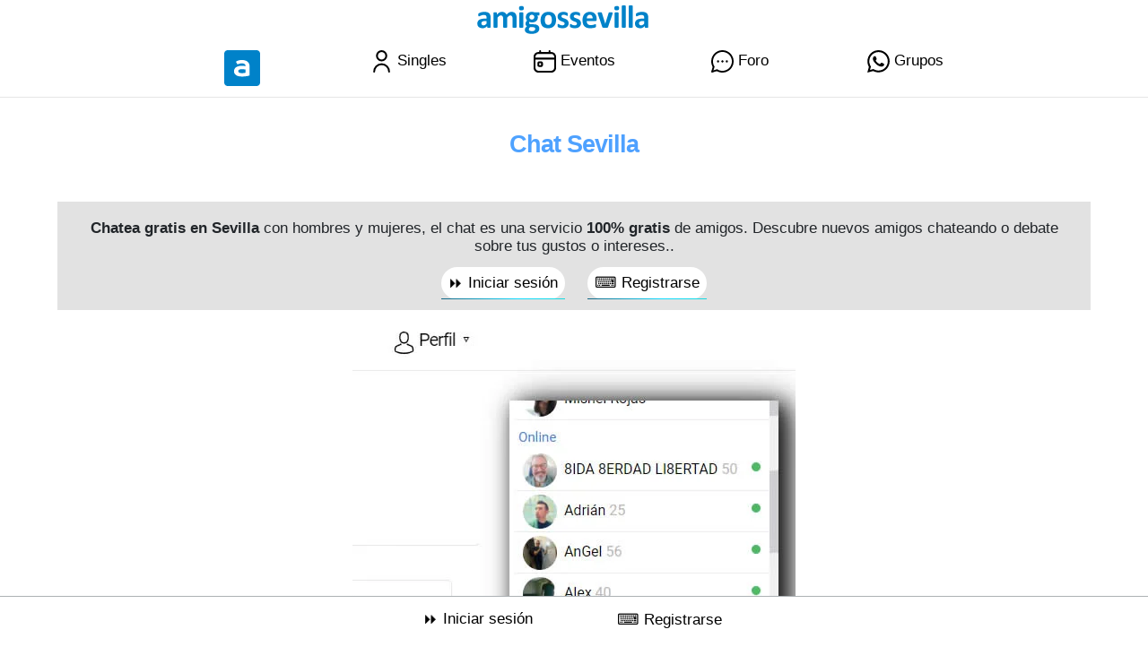

--- FILE ---
content_type: text/html; charset=UTF-8
request_url: https://www.amigossevilla.com/chat-online-sevilla
body_size: 6968
content:
					
										
					

<!DOCTYPE html>
<html lang="es">
<head>

	
	
	<base href="https://www.amigossevilla.com" >
	<meta name="author" content="Alex Mora" >
	<meta http-equiv="Content-Type" content="text/html; charset=utf-8" >
	<!-- viewport meta to reset iPhone inital scale -->
	<meta name="viewport" content="width=device-width, initial-scale=1.0">
	<meta name="description" content="Encuentra gente de Sevilla para chatear online con chicos y chicas de Sevilla online. Chatear con gente" />
	<title>Chat Sevilla, online y gratis</title>

	<meta http-equiv="Expires" content="0">

	<meta http-equiv="Last-Modified" content="0">

	<meta http-equiv="Cache-Control" content="no-cache, mustrevalidate">

	<meta http-equiv="Pragma" content="no-cache">

	<style>.chat { color:#0082C9 ; }</style>
	
		
	
	

<link rel="manifest"  href="temaconfiguracion/manifest.json" >
<meta name="theme-color" content="#0D86CC" >
<link rel="icon" sizes="192x192" href="../images/icon192x192.png" >

<link href="css/cssresp.css?v.2.5.5" rel="stylesheet" type="text/css"  />
<link rel="shortcut icon" href="images/favicon.ico"  />


	<script>
		if ('serviceWorker' in navigator) {
			window.addEventListener('load', function() {
				/*
				navigator.serviceWorker.getRegistrations().then(function(registrations) {
					for(let registration of registrations) {
						if (registration.active && registration.active.scriptURL.endsWith('firebase-messaging-sw.js')) {
							registration.unregister();
						}
					}
				});
				*/
				navigator.serviceWorker.register('/firebase-messaging-sw.js').then(function(registration) {
					console.log('Service worker registration successful, scope: ', registration.scope);
				}).catch(function(err) {
					console.log('Service worker registration failed, error: ', err);
				});
			});
		}

	</script>
<script async src="https://fundingchoicesmessages.google.com/i/pub-3617540166462421?ers=1" nonce="fcEQVemuZSOH1KltXxUG_Q"></script><script nonce="fcEQVemuZSOH1KltXxUG_Q">(function() {function signalGooglefcPresent() {if (!window.frames['googlefcPresent']) {if (document.body) {const iframe = document.createElement('iframe'); iframe.style = 'width: 0; height: 0; border: none; z-index: -1000; left: -1000px; top: -1000px;'; iframe.style.display = 'none'; iframe.name = 'googlefcPresent'; document.body.appendChild(iframe);} else {setTimeout(signalGooglefcPresent, 0);}}}signalGooglefcPresent();})();</script>







<!-- Global site tag (gtag.js) - Google Analytics -->
<script async src="https://www.googletagmanager.com/gtag/js?id=G-Q5FKL34W64"></script>
<script>
  window.dataLayer = window.dataLayer || [];
  function gtag(){dataLayer.push(arguments);}
  gtag('js', new Date());

  gtag('config', 'G-Q5FKL34W64');
</script>
	
	<link rel="stylesheet" type="text/css" href="css/chatonline.css">


	<script type="text/javascript" src="js/jqueryamigos.min.js?v.1.1.4"></script>
	
	
</head>

<body >


	<div id="correctoraltura" style="width:100%"></div>
	
	<style>
	#correctoraltura{height:100px}#lineacargador{top:115px}@media screen and (max-width:860px){#correctoraltura{height:86px}#lineacargador{top:92px}}.animate{animation:.3s cubic-bezier(.26,.83,.74,1.48) .4s forwards slide}.animate.flip{animation-name:animate-flip}@keyframes animate-flip{0%{opacity:.4;transform:scaleX(0%) scaleY(100%);right:-50%}100%{opacity:1;transform:scaleX(115%) scaleX(100%);right:0}}@keyframes myfirst{0%{background:red;right:100%}100%{background:red;right:50%}}
	#cargando{position:fixed;top:0;left:0;width:100%;height:100%;z-index:9999;background-color:rgba(255,255,255,.7);display:none;justify-content:center;align-items:center}.spinner{width:50px;height:50px;border-radius:50%;border:5px solid rgba(0,0,0,.1);border-top-color:#0D86CC;animation:spin 1s linear infinite}@keyframes spin{to{transform:rotate(360deg)}}
	</style>
	
	<div id="cargando">
		<div class="spinner"></div>
	</div>
	
	<div id="navegaciontop" style="position:fixed;top:0;left:0;width:100%;z-index:99999">
	
	
	<nav class="navegacion ocultarnormal"  style="background-color:#fff;text-align:center;padding:0px;margin:0;border:0">
		<div id="main" style="background-color:#fff;text-align:center;height:45px">
			<div class="lateral"></div>
			<div style="padding:5px">
				<a href="https://www.amigossevilla.com" onclick="javascript:mostrarcargando();"><img src="logos/logoamigos.png" loading="lazy" style="width:283px;height:33px" alt="Amigos Sevilla" title="Amigos Sevilla" /></a>
			</div>
			<div class="lateral"></div>
		</div>
	</nav>
		<nav class="navegacion ocultarsmartphone"  style="background-color:#fff;text-align:center;padding:0px;margin:0;border:0">
		<div id="main" style="background-color:#fff;text-align:center;height:30px">
			<div class="lateral"></div>
			<div style="padding:3px">
				<a href="https://www.amigossevilla.com" onclick="javascript:mostrarcargando();"><img src="logos/logopequeamigos.png" loading="lazy" style="width:188px;height:33px" alt="Amigos Sevilla" title="Amigos Sevilla" /></a>
			</div>
			<div class="lateral"></div>
		</div>
	</nav>
		<nav id="navegacionsegunda"  style="background: rgba(255, 255, 255, 0.95);text-align:center;padding:0px;margin:0;border:0;border-bottom:1px solid #E6E6E6;padding:3px;padding-top:6px">
		<div id="mainsegunda" style="text-align:center;width: 100%;border:0;margin:0;padding:0;height: 54px;display: flex">
			<div class="lateral" style="-webkit-flex: 1;-ms-flex: 1;flex: 1"></div>
			
			<div class="objetomenu" style="-webkit-flex: 1;-ms-flex: 1;flex: 1">
				<a href="https://www.amigossevilla.com" class="enlacemenu" onclick="javascript:mostrarcargando();" >	
					<img src="images/iconohome.png" loading="lazy" alt="Home" title="Home" id="imagehome" style="width:40px;height:40px"></img>
				</a>
			</div>
			
			
			
			<div class="objetomenu" style="-webkit-flex: 1;-ms-flex: 1;flex: 1">
				<a href="singles" class="enlacemenu" onclick="javascript:mostrarcargando();" >
					<img src="images/topmiembrosblack.svg?v1.5" loading="lazy" alt="Todos los singles de amigos" title="Todos los singles de amigos" style="width:25px;height:25px" />
					<span class="ocultarsmartphone"></span>
					<span class="miembros textomenu" style="font-weight:400">Singles</span>
				</a>
			</div>
		
						<div class="objetomenu" style="-webkit-flex: 1;-ms-flex: 1;flex: 1">
				<a href="eventos" class="enlacemenu" onclick="javascript:mostrarcargando();">
					<img src="images/topcalendarioblack.svg?v1.5" loading="lazy" alt="Todos los eventos que hacemos" title="Todos los eventos que hacemos" style="width:25px;height:25px" />
					<span class="ocultarsmartphone"></span>
					<span class="actividades textomenu" >Eventos</span>
				</a>
			</div>
						
			
						<div class="objetomenu" style="-webkit-flex: 1;-ms-flex: 1;flex: 1">
				<a href="foros" class="enlacemenu" onclick="javascript:mostrarcargando();">
					<img src="images/topgruposblack.svg?v1.4" loading="lazy" alt="Acceso a todos los foros" title="Acceso a todos los foros" style="width:25px;height:25px" />
					<span class="ocultarsmartphone"></span>
					<span class="foros textomenu" >Foro</span>
				</a>
			</div>
					
			<div class="objetomenu" style="-webkit-flex: 1;-ms-flex: 1;flex: 1">
				<a href="conocer-gente" class="enlacemenu" onclick="javascript:mostrarcargando();">
					<img src="images/whatsappcabecera.svg?v1.5" loading="lazy" alt="Acceso a todos los grupos de Whatsapp y Telegram" title="Acceso a todos los grupos de Whatsapp y Telegram" style="width:25px;height:25px" />
					<span class="ocultarsmartphone"></span>
					<span class="grupos textomenu" >Grupos</span>
				</a>
			</div>
			
			
			
			<div class="lateral" style="-webkit-flex: 1;-ms-flex: 1;flex: 1"></div>
		</div>
	
	</nav>
	
	
	</div>
	
		
	
				
	
	

	<div id="menuabajo" style="position:fixed;left:0;z-index:99999;bottom:0;height:55px;background-color:#fff;width:100%;border-top:1px solid #ACB1B4;padding:0px">
	<nav class="navegacionabajo"  style="background-color:#fff;text-align:center;padding:0px;margin:0;border:0">
	
	
							
					<div id="mainabajo" style="text-align:center;width: 100%;border:0;margin:0;padding:0;height: 35px;display: flex;padding-top:15px">
						<div class="lateral" style="-webkit-flex: 1;-ms-flex: 1;flex: 1"></div>
						<div class="lateral" style="-webkit-flex: 1;-ms-flex: 1;flex: 1"></div>
						<div  style="-webkit-flex: 1;-ms-flex: 1;flex: 1">
							<a href="login" onclick="javascript:mostrarcargando();" style="color:#000"  rel="nofollow">	
								&#9193;
								<span>Iniciar sesi&oacute;n</span>
							</a>
						</div>
						<div style="-webkit-flex: 1;-ms-flex: 1;flex: 1">
							<a href="signup" onclick="javascript:mostrarcargando();" style="color:#000" rel="nofollow">	
								&#9000;
								<span>Registrarse</span>
							</a>
						</div>
						<div class="lateral" style="-webkit-flex: 1;-ms-flex: 1;flex: 1"></div>
						<div class="lateral" style="-webkit-flex: 1;-ms-flex: 1;flex: 1"></div>
					</div>
					
		
			
	
	</nav>
	</div>
	
	<div id="divlateraloscuro" onclick="javascript:cerrardivmenu();" style="z-index:100000;position:fixed;top:0;left:0;width:100%;height:100%;background-color:#000;display:none;padding:0;margin:0;opacity: 0.9;filter: alpha(opacity=90)">	</div>	
	<div id="menulateral" style="z-index:10000001;display:none;background-color:#fff;padding:6px;overflow: auto;font-weight:400">

		
	</div>
	<div id="divnotificacionesoscuro" onclick="javascript:cerrardivnotificaciones();" style="z-index:100000;position:fixed;top:0;left:0;width:100%;height:100%;background-color:#000;display:none;padding:0;margin:0;opacity: 0.9;filter: alpha(opacity=90)">	</div>	
	<div id="menunotificaciones" style="z-index:10000002;display:none;background-color:#fff;padding:0">
	
		 <div id="carganoti" style="clear:letft;text-align:center"></div>
		 <div id="infinito_notis" style="clear:left;padding:5px">
						<ul id="lista_notificaciones" class="media-list forum" style="padding:0px;margin:0px">	
							<li style="padding:10px;color:#fff;text-align:center"><img src="images/cargando.gif" loading="lazy" alt="Cargando" title="Cargando" /><br />Las notificaciones se estan cargando...</li>
						</ul>
		</div>
	</div>
	
	
	<div id="divescribiroscuro" onclick="javascript:cerrardivescribir();" style="z-index:100000;position:fixed;top:0;left:0;width:100%;height:100%;background-color:#000;display:none;padding:0;margin:0;opacity: 0.9;filter: alpha(opacity=90)">	</div>	
	<div id="menuescribir" style="z-index:10000002;display:none;background-color:#fff;padding:0">
	
		 <div id="carganotiescribir" style="clear:letft;text-align:center"></div>
		 <div id="infinito_notisescribir" style="clear:left;padding:5px">
						<ul id="lista_notificacionesescribir" class="media-list forum" style="padding:0px;margin:0px">	
							<li style="padding:10px;color:#fff;text-align:center"><img src="images/cargando.gif" loading="lazy" alt="Cargando" title="Cargando" /><br />Las notificaciones se estan cargando...</li>
						</ul>
		</div>
	</div>
	
		
	
		

	
	
		
	
	
		<script type="text/javascript">
		
											function mostrardivmenu() 
											{
											menulateral.style.display ='';
											divlateraloscuro.style.display ='';
											 
											}

											function cerrardivmenu() 
											{
											menulateral.style.display='none';
											divlateraloscuro.style.display='none';
											}
											
											function mostrardivnotificaciones() {

											menunotificaciones.style.display ='';
											divnotificacionesoscuro.style.display ='';
											
											const burbuja = document.getElementById('burbujanotis');
											if (burbuja) { burbuja.textContent = "0"; }
											
											lista_notificaciones = document.getElementById("lista_notificaciones");
											if(XMLHttpRequest) var x = new XMLHttpRequest();
											else var x = new ActiveXObject("Microsoft.XMLHTTP");
											x.open("GET", "nuevasnotificaciones.php", true);
											x.send();
											x.onreadystatechange = function(){
												if(x.readyState == 4){
													if(x.status == 200)
													{
													lista_notificaciones.innerHTML = x.responseText;
													}
													else
													{
													lista_notificaciones.innerHTML = "Error loading document";
													}
													}
												}
												console.log("entraporjava");

											}

											function cerrardivnotificaciones() 
											{
											menunotificaciones.style.display='none';
											divnotificacionesoscuro.style.display ='none';
											}
											
											
											function mostrardivescribir() {

											menuescribir.style.display ='';
											divescribiroscuro.style.display ='';
											
											lista_notificacionesescribir = document.getElementById("lista_notificacionesescribir");
											if(XMLHttpRequest) var x = new XMLHttpRequest();
											else var x = new ActiveXObject("Microsoft.XMLHTTP");
											x.open("GET", "escribirpostgeneralselector.php", true);
											x.send();
											x.onreadystatechange = function(){
												if(x.readyState == 4){
													if(x.status == 200)
													{
													lista_notificacionesescribir.innerHTML = x.responseText;
													}
													else
													{
													lista_notificacionesescribir.innerHTML = "Error loading document";
													}
													}
												}
												console.log("entraporjava");

											}

											function cerrardivescribir() 
											{
											menuescribir.style.display='none';
											divescribiroscuro.style.display ='none';
											}
											
										
		</script>
		
			
	
								
<div id="pagewrap" >
						
						
	<div style="width:100;margin:0">
		
		
		
		<div class="row" style="width:100%;margin:0">
				<div class="col-md-12 col-sm-12 col-xs-12" style="margin:0;padding:0">
								
					
																						
											<h1>Chat Sevilla</h1>
											
											<br />
												<div class="row" style="margin:0;padding:0;background-color:#E2E2E2;border:radius:5px">
													<div style="text-align:center;margin:20px">
														<b>Chatea gratis en Sevilla</b> con hombres y mujeres, el chat es una servicio <b>100% gratis</b> de amigos. Descubre nuevos amigos chateando o debate sobre tus gustos o intereses..
														<br />
														<br />
														<div class="iniciarregistrarse">
															<a href="login" class="botonnormal" style="background-color:#fff;color:#000" >&#9193; Iniciar sesi&oacute;n</a>
															&nbsp;&nbsp;&nbsp;
															<a href="signup" class="botonnormal" style="background-color:#fff;color:#000" >&#9000; Registrarse</a>
															<div class="clearfix"></div>
														</div>
													</div>
												</div>
											<div class="row" style="text-align:center;margin:0;padding:0;width:100%">
											<img src="images/captura-chat.webp" loading="lazy" style="max-width:60%" title="Chat gratis" alt="Chat gratis"; />
											</div>
											<br />
											<div class="col-md-12 col-xs-12 col-sm-12" style="margin:0;padding:20px;background-color:#0F1720;color:#fff;text-align:center" >
												<span style="color:#fff"><b>&iquest;Por que chatear con gente de Sevilla?</b></span>
												<br /><br />Una manera efectiva para conocer gente de una manera r&aacute;pida es chatear con esa gente, te proponemos un chat de Sevilla donde pueden acceder todos los usuarios de Amigos Sevilla y as&iacute; poder acercar un poco m&aacute;s nuestra comunidad de consumo colaborativo.<br />El chat de Sevilla es totalmente gratuito y abierto a todo el mundo.<br /><br /><span style='color:#fff'><b>&iquest;Para que sirve este espacio?</b></span><br /><br />Una vez entres en tu cuenta , podr&aacute;s chatear con los usuarios de Amigos Sevilla en vivo. La idea es crear un espacio para chatear con chicos y chicas de Sevilla de una manera f&aacute;cil y efectiva.<br /><br /><span style='color:#fff'><b>&iquest;Privacidad?</b></span><br /><br />Rogamos no publiques n&uacute;meros de tel&eacute;fono en los mensajes del chat, si no tienes seguridad de con quien hablas.<br /><br /><span style='color:#fff'><b>Responsabilidad</b></span><br /><br />Amigos Sevilla no se hace responsable de los textos, escritos, conversaciones que puedan salir publicadas en el chat de amigos Sevilla, aunque por supuesto nos ponemos a tu disposici&oacute;n para poder crear un buen ambiente y penalizar a la gente que no respete el sentido de la convivencia en el chat.												<br /><br />
												
											</div>
											<div class="clearfix"></div>
											<br /><br />
												
												
											
											
											
																			
											
											
																										
															
															<div style="border-radius:2px;background-color:#fff;border:0;padding:5px;center;margin:0">
																<h2 >Usuarios online en el chat ahora</h2>
															</div>
															<div class="clearfix"></div>
															<div class="col-md-12 col-sm-12 col-xs-12" style="margin:0;padding:0">
																<div class="panel panel-default" style="margin:0;padding:0">
																	
																			<ul style="padding:0;margin:0">
																																						
																		
																			
																						<li style="list-style:none;border:0;padding:0;border-radius:0" class="col-lg-2 col-md-2 col-sm-4 col-xs-6">
																									
																										
																										
																																																				
																										<img src="/cacheimagenes/px300-886142391.jpg" loading="lazy" alt="Adoracion"  width="300px" height="250px" style="object-fit: cover"  >
																										
																																																																														<div class="links" style="padding:5px;padding-bottom:10px;bottom:0%;left:0px;height:60px;width:100%;color:#FEE9FD;font-weight:500;  background-color: black;  background: linear-gradient(to bottom, rgba(0,0,0,0.4),rgba(0,0,0,1)); "  >
																																																																															Adoracion<br />
																											<br />
																											<br />
																										</div>
																										<div class="links" style="right:5px;top:8px;height:30px;width:30px;color:#fff;text-shadow: 1px 1px 0px rgba(2, 2, 2, 1);background:none;border-radius:0">
																											46 																										</div>
																										
																														
																													
																						</li>
																															
																																						
																		
																			
																						<li style="list-style:none;border:0;padding:0;border-radius:0" class="col-lg-2 col-md-2 col-sm-4 col-xs-6">
																									
																										
																										
																																																				
																										<img src="/cacheimagenes/px300-567178256.jpg" loading="lazy" alt="Patience"  width="300px" height="250px" style="object-fit: cover"  >
																										
																																																				<div class="links" style="padding:5px;padding-bottom:10px;bottom:0%;left:0px;height:60px;width:100%;color:#fff;font-weight:500;  background-color: black;  background: linear-gradient(to bottom, rgba(0,0,0,0.4),rgba(0,0,0,1)); ">
																																																																																																									Patience<br />
																											<br />
																											<br />
																										</div>
																										<div class="links" style="right:5px;top:8px;height:30px;width:30px;color:#fff;text-shadow: 1px 1px 0px rgba(2, 2, 2, 1);background:none;border-radius:0">
																											37 																										</div>
																										
																														
																													
																						</li>
																															
																																						
																		
																			
																						<li style="list-style:none;border:0;padding:0;border-radius:0" class="col-lg-2 col-md-2 col-sm-4 col-xs-6">
																									
																										
																										
																																																				
																										<img src="/cacheimagenes/px300-449314749.jpg" loading="lazy" alt="Javier"  width="300px" height="250px" style="object-fit: cover"  >
																										
																																																				<div class="links" style="padding:5px;padding-bottom:10px;bottom:0%;left:0px;height:60px;width:100%;color:#fff;font-weight:500;  background-color: black;  background: linear-gradient(to bottom, rgba(0,0,0,0.4),rgba(0,0,0,1)); ">
																																																																																																									Javier<br />
																											<br />
																											<br />
																										</div>
																										<div class="links" style="right:5px;top:8px;height:30px;width:30px;color:#fff;text-shadow: 1px 1px 0px rgba(2, 2, 2, 1);background:none;border-radius:0">
																											47 																										</div>
																										
																														
																													
																						</li>
																															
																																						
																		
																			
																						<li style="list-style:none;border:0;padding:0;border-radius:0" class="col-lg-2 col-md-2 col-sm-4 col-xs-6">
																									
																										
																										
																																																				
																										<img src="/cacheimagenes/px300-62039467.jpg" loading="lazy" alt="Ismael"  width="300px" height="250px" style="object-fit: cover"  >
																										
																																																				<div class="links" style="padding:5px;padding-bottom:10px;bottom:0%;left:0px;height:60px;width:100%;color:#fff;font-weight:500;  background-color: black;  background: linear-gradient(to bottom, rgba(0,0,0,0.4),rgba(0,0,0,1)); ">
																																																																																																									Ismael<br />
																											<br />
																											<br />
																										</div>
																										<div class="links" style="right:5px;top:8px;height:30px;width:30px;color:#fff;text-shadow: 1px 1px 0px rgba(2, 2, 2, 1);background:none;border-radius:0">
																											52 																										</div>
																										
																														
																													
																						</li>
																															
																																						
																		
																			
																						<li style="list-style:none;border:0;padding:0;border-radius:0" class="col-lg-2 col-md-2 col-sm-4 col-xs-6">
																									
																										
																										
																																																				
																										<img src="/cacheimagenes/px300-461595559.jpg" loading="lazy" alt="Fernando"  width="300px" height="250px" style="object-fit: cover"  >
																										
																																																				<div class="links" style="padding:5px;padding-bottom:10px;bottom:0%;left:0px;height:60px;width:100%;color:#fff;font-weight:500;  background-color: black;  background: linear-gradient(to bottom, rgba(0,0,0,0.4),rgba(0,0,0,1)); ">
																																																																																																									Fernando<br />
																											<br />
																											<br />
																										</div>
																										<div class="links" style="right:5px;top:8px;height:30px;width:30px;color:#fff;text-shadow: 1px 1px 0px rgba(2, 2, 2, 1);background:none;border-radius:0">
																											58 																										</div>
																										
																														
																													
																						</li>
																															
																																						
																		
																			
																						<li style="list-style:none;border:0;padding:0;border-radius:0" class="col-lg-2 col-md-2 col-sm-4 col-xs-6">
																									
																										
																										
																																																				
																										<img src="/cacheimagenes/px300-49883794.jpg" loading="lazy" alt="Charo"  width="300px" height="250px" style="object-fit: cover"  >
																										
																																																																														<div class="links" style="padding:5px;padding-bottom:10px;bottom:0%;left:0px;height:60px;width:100%;color:#FEE9FD;font-weight:500;  background-color: black;  background: linear-gradient(to bottom, rgba(0,0,0,0.4),rgba(0,0,0,1)); "  >
																																																																															Charo<br />
																											<br />
																											<br />
																										</div>
																										<div class="links" style="right:5px;top:8px;height:30px;width:30px;color:#fff;text-shadow: 1px 1px 0px rgba(2, 2, 2, 1);background:none;border-radius:0">
																											42 																										</div>
																										
																														
																													
																						</li>
																															
																																						
																		
																			
																						<li style="list-style:none;border:0;padding:0;border-radius:0" class="col-lg-2 col-md-2 col-sm-4 col-xs-6">
																									
																										
																										
																																																				
																										<img src="/cacheimagenes/px300-396119725.jpg" loading="lazy" alt="Nacho"  width="300px" height="250px" style="object-fit: cover"  >
																										
																																																				<div class="links" style="padding:5px;padding-bottom:10px;bottom:0%;left:0px;height:60px;width:100%;color:#fff;font-weight:500;  background-color: black;  background: linear-gradient(to bottom, rgba(0,0,0,0.4),rgba(0,0,0,1)); ">
																																																																																																									Nacho<br />
																											<br />
																											<br />
																										</div>
																										<div class="links" style="right:5px;top:8px;height:30px;width:30px;color:#fff;text-shadow: 1px 1px 0px rgba(2, 2, 2, 1);background:none;border-radius:0">
																											32 																										</div>
																										
																														
																													
																						</li>
																															
																																						
																		
																			
																						<li style="list-style:none;border:0;padding:0;border-radius:0" class="col-lg-2 col-md-2 col-sm-4 col-xs-6">
																									
																										
																										
																																																				
																										<img src="/cacheimagenes/px300-374878661.jpg" loading="lazy" alt="Martam"  width="300px" height="250px" style="object-fit: cover"  >
																										
																																																																														<div class="links" style="padding:5px;padding-bottom:10px;bottom:0%;left:0px;height:60px;width:100%;color:#FEE9FD;font-weight:500;  background-color: black;  background: linear-gradient(to bottom, rgba(0,0,0,0.4),rgba(0,0,0,1)); "  >
																																																																															Martam<br />
																											<br />
																											<br />
																										</div>
																										<div class="links" style="right:5px;top:8px;height:30px;width:30px;color:#fff;text-shadow: 1px 1px 0px rgba(2, 2, 2, 1);background:none;border-radius:0">
																											62 																										</div>
																										
																														
																													
																						</li>
																															
																																						
																		
																			
																						<li style="list-style:none;border:0;padding:0;border-radius:0" class="col-lg-2 col-md-2 col-sm-4 col-xs-6">
																									
																										
																										
																																																				
																										<img src="/cacheimagenes/px300-986864461.jpg" loading="lazy" alt="Julia"  width="300px" height="250px" style="object-fit: cover"  >
																										
																																																																														<div class="links" style="padding:5px;padding-bottom:10px;bottom:0%;left:0px;height:60px;width:100%;color:#FEE9FD;font-weight:500;  background-color: black;  background: linear-gradient(to bottom, rgba(0,0,0,0.4),rgba(0,0,0,1)); "  >
																																																																															Julia<br />
																											<br />
																											<br />
																										</div>
																										<div class="links" style="right:5px;top:8px;height:30px;width:30px;color:#fff;text-shadow: 1px 1px 0px rgba(2, 2, 2, 1);background:none;border-radius:0">
																											31 																										</div>
																										
																														
																													
																						</li>
																															
																																						
																		
																			
																						<li style="list-style:none;border:0;padding:0;border-radius:0" class="col-lg-2 col-md-2 col-sm-4 col-xs-6">
																									
																										
																										
																																																				
																										<img src="/cacheimagenes/px300-49159347.jpg" loading="lazy" alt="Noa"  width="300px" height="250px" style="object-fit: cover"  >
																										
																																																																														<div class="links" style="padding:5px;padding-bottom:10px;bottom:0%;left:0px;height:60px;width:100%;color:#FEE9FD;font-weight:500;  background-color: black;  background: linear-gradient(to bottom, rgba(0,0,0,0.4),rgba(0,0,0,1)); "  >
																																																																															Noa<br />
																											<br />
																											<br />
																										</div>
																										<div class="links" style="right:5px;top:8px;height:30px;width:30px;color:#fff;text-shadow: 1px 1px 0px rgba(2, 2, 2, 1);background:none;border-radius:0">
																											56 																										</div>
																										
																														
																													
																						</li>
																															
																																						
																		
																			
																						<li style="list-style:none;border:0;padding:0;border-radius:0" class="col-lg-2 col-md-2 col-sm-4 col-xs-6">
																									
																										
																										
																																																				
																										<img src="/cacheimagenes/px300-818243143.jpg" loading="lazy" alt="jota"  width="300px" height="250px" style="object-fit: cover"  >
																										
																																																				<div class="links" style="padding:5px;padding-bottom:10px;bottom:0%;left:0px;height:60px;width:100%;color:#fff;font-weight:500;  background-color: black;  background: linear-gradient(to bottom, rgba(0,0,0,0.4),rgba(0,0,0,1)); ">
																																																																																																									jota<br />
																											<br />
																											<br />
																										</div>
																										<div class="links" style="right:5px;top:8px;height:30px;width:30px;color:#fff;text-shadow: 1px 1px 0px rgba(2, 2, 2, 1);background:none;border-radius:0">
																											49 																										</div>
																										
																														
																													
																						</li>
																															
																																						
																		
																			
																						<li style="list-style:none;border:0;padding:0;border-radius:0" class="col-lg-2 col-md-2 col-sm-4 col-xs-6">
																									
																										
																										
																																																				
																										<img src="/cacheimagenes/px300-579809849.jpg" loading="lazy" alt="antonioadoquin"  width="300px" height="250px" style="object-fit: cover"  >
																										
																																																				<div class="links" style="padding:5px;padding-bottom:10px;bottom:0%;left:0px;height:60px;width:100%;color:#fff;font-weight:500;  background-color: black;  background: linear-gradient(to bottom, rgba(0,0,0,0.4),rgba(0,0,0,1)); ">
																																																																																																									antonioadoquin<br />
																											<br />
																											<br />
																										</div>
																										<div class="links" style="right:5px;top:8px;height:30px;width:30px;color:#fff;text-shadow: 1px 1px 0px rgba(2, 2, 2, 1);background:none;border-radius:0">
																											48 																										</div>
																										
																														
																													
																						</li>
																															
																																						
																		
																			
																						<li style="list-style:none;border:0;padding:0;border-radius:0" class="col-lg-2 col-md-2 col-sm-4 col-xs-6">
																									
																										
																										
																																																				
																										<img src="/cacheimagenes/px300-021209681.jpg" loading="lazy" alt="Gabriel"  width="300px" height="250px" style="object-fit: cover"  >
																										
																																																				<div class="links" style="padding:5px;padding-bottom:10px;bottom:0%;left:0px;height:60px;width:100%;color:#fff;font-weight:500;  background-color: black;  background: linear-gradient(to bottom, rgba(0,0,0,0.4),rgba(0,0,0,1)); ">
																																																																																																									Gabriel<br />
																											<br />
																											<br />
																										</div>
																										<div class="links" style="right:5px;top:8px;height:30px;width:30px;color:#fff;text-shadow: 1px 1px 0px rgba(2, 2, 2, 1);background:none;border-radius:0">
																											42 																										</div>
																										
																														
																													
																						</li>
																															
																																						
																		
																			
																						<li style="list-style:none;border:0;padding:0;border-radius:0" class="col-lg-2 col-md-2 col-sm-4 col-xs-6">
																									
																										
																										
																																																				
																										<img src="/cacheimagenes/px300-736083629.jpg" loading="lazy" alt="David"  width="300px" height="250px" style="object-fit: cover"  >
																										
																																																				<div class="links" style="padding:5px;padding-bottom:10px;bottom:0%;left:0px;height:60px;width:100%;color:#fff;font-weight:500;  background-color: black;  background: linear-gradient(to bottom, rgba(0,0,0,0.4),rgba(0,0,0,1)); ">
																																																																																																									David<br />
																											<br />
																											<br />
																										</div>
																										<div class="links" style="right:5px;top:8px;height:30px;width:30px;color:#fff;text-shadow: 1px 1px 0px rgba(2, 2, 2, 1);background:none;border-radius:0">
																											39 																										</div>
																										
																														
																													
																						</li>
																															
																																						
																		
																			
																						<li style="list-style:none;border:0;padding:0;border-radius:0" class="col-lg-2 col-md-2 col-sm-4 col-xs-6">
																									
																										
																										
																																																				
																										<img src="/cacheimagenes/px300-294402985.jpg" loading="lazy" alt="Manuel"  width="300px" height="250px" style="object-fit: cover"  >
																										
																																																				<div class="links" style="padding:5px;padding-bottom:10px;bottom:0%;left:0px;height:60px;width:100%;color:#fff;font-weight:500;  background-color: black;  background: linear-gradient(to bottom, rgba(0,0,0,0.4),rgba(0,0,0,1)); ">
																																																																																																									Manuel<br />
																											<br />
																											<br />
																										</div>
																										<div class="links" style="right:5px;top:8px;height:30px;width:30px;color:#fff;text-shadow: 1px 1px 0px rgba(2, 2, 2, 1);background:none;border-radius:0">
																											65 																										</div>
																										
																														
																													
																						</li>
																															
																																						
																		
																			
																						<li style="list-style:none;border:0;padding:0;border-radius:0" class="col-lg-2 col-md-2 col-sm-4 col-xs-6">
																									
																										
																										
																																																				
																										<img src="/cacheimagenes/px300-013156629.jpg" loading="lazy" alt="Caol"  width="300px" height="250px" style="object-fit: cover"  >
																										
																																																																														<div class="links" style="padding:5px;padding-bottom:10px;bottom:0%;left:0px;height:60px;width:100%;color:#FEE9FD;font-weight:500;  background-color: black;  background: linear-gradient(to bottom, rgba(0,0,0,0.4),rgba(0,0,0,1)); "  >
																																																																															Caol<br />
																											<br />
																											<br />
																										</div>
																										<div class="links" style="right:5px;top:8px;height:30px;width:30px;color:#fff;text-shadow: 1px 1px 0px rgba(2, 2, 2, 1);background:none;border-radius:0">
																											50 																										</div>
																										
																														
																													
																						</li>
																															
																																						
																		
																			
																						<li style="list-style:none;border:0;padding:0;border-radius:0" class="col-lg-2 col-md-2 col-sm-4 col-xs-6">
																									
																										
																										
																																																				
																										<img src="/cacheimagenes/px300-854325002.jpg" loading="lazy" alt="Sara"  width="300px" height="250px" style="object-fit: cover"  >
																										
																																																																														<div class="links" style="padding:5px;padding-bottom:10px;bottom:0%;left:0px;height:60px;width:100%;color:#FEE9FD;font-weight:500;  background-color: black;  background: linear-gradient(to bottom, rgba(0,0,0,0.4),rgba(0,0,0,1)); "  >
																																																																															Sara<br />
																											<br />
																											<br />
																										</div>
																										<div class="links" style="right:5px;top:8px;height:30px;width:30px;color:#fff;text-shadow: 1px 1px 0px rgba(2, 2, 2, 1);background:none;border-radius:0">
																											25 																										</div>
																										
																														
																													
																						</li>
																															
																																						
																		
																			
																						<li style="list-style:none;border:0;padding:0;border-radius:0" class="col-lg-2 col-md-2 col-sm-4 col-xs-6">
																									
																										
																										
																																																				
																										<img src="/cacheimagenes/px300-138994153.jpg" loading="lazy" alt="Manu"  width="300px" height="250px" style="object-fit: cover"  >
																										
																																																				<div class="links" style="padding:5px;padding-bottom:10px;bottom:0%;left:0px;height:60px;width:100%;color:#fff;font-weight:500;  background-color: black;  background: linear-gradient(to bottom, rgba(0,0,0,0.4),rgba(0,0,0,1)); ">
																																																																																																									Manu<br />
																											<br />
																											<br />
																										</div>
																										<div class="links" style="right:5px;top:8px;height:30px;width:30px;color:#fff;text-shadow: 1px 1px 0px rgba(2, 2, 2, 1);background:none;border-radius:0">
																											49 																										</div>
																										
																														
																													
																						</li>
																															
																																						
																		
																			
																						<li style="list-style:none;border:0;padding:0;border-radius:0" class="col-lg-2 col-md-2 col-sm-4 col-xs-6">
																									
																										
																										
																																																				
																										<img src="/cacheimagenes/px300-77737653.jpg" loading="lazy" alt="J."  width="300px" height="250px" style="object-fit: cover"  >
																										
																																																				<div class="links" style="padding:5px;padding-bottom:10px;bottom:0%;left:0px;height:60px;width:100%;color:#fff;font-weight:500;  background-color: black;  background: linear-gradient(to bottom, rgba(0,0,0,0.4),rgba(0,0,0,1)); ">
																																																																																																									J.<br />
																											<br />
																											<br />
																										</div>
																										<div class="links" style="right:5px;top:8px;height:30px;width:30px;color:#fff;text-shadow: 1px 1px 0px rgba(2, 2, 2, 1);background:none;border-radius:0">
																											50 																										</div>
																										
																														
																													
																						</li>
																															
																																						
																		
																			
																						<li style="list-style:none;border:0;padding:0;border-radius:0" class="col-lg-2 col-md-2 col-sm-4 col-xs-6">
																									
																										
																										
																																																				
																										<img src="/cacheimagenes/px300-93509535.jpg" loading="lazy" alt="Iván"  width="300px" height="250px" style="object-fit: cover"  >
																										
																																																				<div class="links" style="padding:5px;padding-bottom:10px;bottom:0%;left:0px;height:60px;width:100%;color:#fff;font-weight:500;  background-color: black;  background: linear-gradient(to bottom, rgba(0,0,0,0.4),rgba(0,0,0,1)); ">
																																																																																																									Iván<br />
																											<br />
																											<br />
																										</div>
																										<div class="links" style="right:5px;top:8px;height:30px;width:30px;color:#fff;text-shadow: 1px 1px 0px rgba(2, 2, 2, 1);background:none;border-radius:0">
																											44 																										</div>
																										
																														
																													
																						</li>
																															
																																						
																		
																			
																						<li style="list-style:none;border:0;padding:0;border-radius:0" class="col-lg-2 col-md-2 col-sm-4 col-xs-6">
																									
																										
																										
																																																				
																										<img src="/cacheimagenes/px300-711145641.jpg" loading="lazy" alt="Antonio"  width="300px" height="250px" style="object-fit: cover"  >
																										
																																																				<div class="links" style="padding:5px;padding-bottom:10px;bottom:0%;left:0px;height:60px;width:100%;color:#fff;font-weight:500;  background-color: black;  background: linear-gradient(to bottom, rgba(0,0,0,0.4),rgba(0,0,0,1)); ">
																																																																																																									Antonio<br />
																											<br />
																											<br />
																										</div>
																										<div class="links" style="right:5px;top:8px;height:30px;width:30px;color:#fff;text-shadow: 1px 1px 0px rgba(2, 2, 2, 1);background:none;border-radius:0">
																											45 																										</div>
																										
																														
																													
																						</li>
																															
																																						
																		
																			
																						<li style="list-style:none;border:0;padding:0;border-radius:0" class="col-lg-2 col-md-2 col-sm-4 col-xs-6">
																									
																										
																										
																																																				
																										<img src="/cacheimagenes/px300-342314655.jpg" loading="lazy" alt="Rocio"  width="300px" height="250px" style="object-fit: cover"  >
																										
																																																																														<div class="links" style="padding:5px;padding-bottom:10px;bottom:0%;left:0px;height:60px;width:100%;color:#FEE9FD;font-weight:500;  background-color: black;  background: linear-gradient(to bottom, rgba(0,0,0,0.4),rgba(0,0,0,1)); "  >
																																																																															Rocio<br />
																											<br />
																											<br />
																										</div>
																										<div class="links" style="right:5px;top:8px;height:30px;width:30px;color:#fff;text-shadow: 1px 1px 0px rgba(2, 2, 2, 1);background:none;border-radius:0">
																											40 																										</div>
																										
																														
																													
																						</li>
																															
																																						
																		
																			
																						<li style="list-style:none;border:0;padding:0;border-radius:0" class="col-lg-2 col-md-2 col-sm-4 col-xs-6">
																									
																										
																										
																																																				
																										<img src="/cacheimagenes/px300-461598347.jpg" loading="lazy" alt="Mar grupo"  width="300px" height="250px" style="object-fit: cover"  >
																										
																																																																														<div class="links" style="padding:5px;padding-bottom:10px;bottom:0%;left:0px;height:60px;width:100%;color:#FEE9FD;font-weight:500;  background-color: black;  background: linear-gradient(to bottom, rgba(0,0,0,0.4),rgba(0,0,0,1)); "  >
																																																																															Mar grupo<br />
																											<br />
																											<br />
																										</div>
																										<div class="links" style="right:5px;top:8px;height:30px;width:30px;color:#fff;text-shadow: 1px 1px 0px rgba(2, 2, 2, 1);background:none;border-radius:0">
																											48 																										</div>
																										
																														
																													
																						</li>
																															
																																						
																		
																			
																						<li style="list-style:none;border:0;padding:0;border-radius:0" class="col-lg-2 col-md-2 col-sm-4 col-xs-6">
																									
																										
																										
																																																				
																										<img src="/cacheimagenes/px300-114682651.jpg" loading="lazy" alt="Antonio"  width="300px" height="250px" style="object-fit: cover"  >
																										
																																																				<div class="links" style="padding:5px;padding-bottom:10px;bottom:0%;left:0px;height:60px;width:100%;color:#fff;font-weight:500;  background-color: black;  background: linear-gradient(to bottom, rgba(0,0,0,0.4),rgba(0,0,0,1)); ">
																																																																																																									Antonio<br />
																											<br />
																											<br />
																										</div>
																										<div class="links" style="right:5px;top:8px;height:30px;width:30px;color:#fff;text-shadow: 1px 1px 0px rgba(2, 2, 2, 1);background:none;border-radius:0">
																											51 																										</div>
																										
																														
																													
																						</li>
																															
																																						
																		
																			
																						<li style="list-style:none;border:0;padding:0;border-radius:0" class="col-lg-2 col-md-2 col-sm-4 col-xs-6">
																									
																										
																										
																																																				
																										<img src="/cacheimagenes/px300-537174378.jpg" loading="lazy" alt="Marta"  width="300px" height="250px" style="object-fit: cover"  >
																										
																																																																														<div class="links" style="padding:5px;padding-bottom:10px;bottom:0%;left:0px;height:60px;width:100%;color:#FEE9FD;font-weight:500;  background-color: black;  background: linear-gradient(to bottom, rgba(0,0,0,0.4),rgba(0,0,0,1)); "  >
																																																																															Marta<br />
																											<br />
																											<br />
																										</div>
																										<div class="links" style="right:5px;top:8px;height:30px;width:30px;color:#fff;text-shadow: 1px 1px 0px rgba(2, 2, 2, 1);background:none;border-radius:0">
																											48 																										</div>
																										
																														
																													
																						</li>
																															
																																						
																		
																			
																						<li style="list-style:none;border:0;padding:0;border-radius:0" class="col-lg-2 col-md-2 col-sm-4 col-xs-6">
																									
																										
																										
																																																				
																										<img src="/cacheimagenes/px300-669529038.jpg" loading="lazy" alt="Ru"  width="300px" height="250px" style="object-fit: cover"  >
																										
																																																				<div class="links" style="padding:5px;padding-bottom:10px;bottom:0%;left:0px;height:60px;width:100%;color:#fff;font-weight:500;  background-color: black;  background: linear-gradient(to bottom, rgba(0,0,0,0.4),rgba(0,0,0,1)); ">
																																																																																																									Ru<br />
																											<br />
																											<br />
																										</div>
																										<div class="links" style="right:5px;top:8px;height:30px;width:30px;color:#fff;text-shadow: 1px 1px 0px rgba(2, 2, 2, 1);background:none;border-radius:0">
																											62 																										</div>
																										
																														
																													
																						</li>
																															
																																						
																		
																			
																						<li style="list-style:none;border:0;padding:0;border-radius:0" class="col-lg-2 col-md-2 col-sm-4 col-xs-6">
																									
																										
																										
																																																				
																										<img src="/cacheimagenes/px300-925658868.jpg" loading="lazy" alt="Pedro"  width="300px" height="250px" style="object-fit: cover"  >
																										
																																																				<div class="links" style="padding:5px;padding-bottom:10px;bottom:0%;left:0px;height:60px;width:100%;color:#fff;font-weight:500;  background-color: black;  background: linear-gradient(to bottom, rgba(0,0,0,0.4),rgba(0,0,0,1)); ">
																																																																																																									Pedro<br />
																											<br />
																											<br />
																										</div>
																										<div class="links" style="right:5px;top:8px;height:30px;width:30px;color:#fff;text-shadow: 1px 1px 0px rgba(2, 2, 2, 1);background:none;border-radius:0">
																											37 																										</div>
																										
																														
																													
																						</li>
																															
																																						
																		
																			
																						<li style="list-style:none;border:0;padding:0;border-radius:0" class="col-lg-2 col-md-2 col-sm-4 col-xs-6">
																									
																										
																										
																																																				
																										<img src="/cacheimagenes/px300-612412168.jpg" loading="lazy" alt="georgeta"  width="300px" height="250px" style="object-fit: cover"  >
																										
																																																																														<div class="links" style="padding:5px;padding-bottom:10px;bottom:0%;left:0px;height:60px;width:100%;color:#FEE9FD;font-weight:500;  background-color: black;  background: linear-gradient(to bottom, rgba(0,0,0,0.4),rgba(0,0,0,1)); "  >
																																																																															georgeta<br />
																											<br />
																											<br />
																										</div>
																										<div class="links" style="right:5px;top:8px;height:30px;width:30px;color:#fff;text-shadow: 1px 1px 0px rgba(2, 2, 2, 1);background:none;border-radius:0">
																											49 																										</div>
																										
																														
																													
																						</li>
																															
																																						
																		
																			
																						<li style="list-style:none;border:0;padding:0;border-radius:0" class="col-lg-2 col-md-2 col-sm-4 col-xs-6">
																									
																										
																										
																																																				
																										<img src="/cacheimagenes/px300-813817911.jpg" loading="lazy" alt="Sss"  width="300px" height="250px" style="object-fit: cover"  >
																										
																																																				<div class="links" style="padding:5px;padding-bottom:10px;bottom:0%;left:0px;height:60px;width:100%;color:#fff;font-weight:500;  background-color: black;  background: linear-gradient(to bottom, rgba(0,0,0,0.4),rgba(0,0,0,1)); ">
																																																																																																									Sss<br />
																											<br />
																											<br />
																										</div>
																										<div class="links" style="right:5px;top:8px;height:30px;width:30px;color:#fff;text-shadow: 1px 1px 0px rgba(2, 2, 2, 1);background:none;border-radius:0">
																											52 																										</div>
																										
																														
																													
																						</li>
																															
																																						
																		
																			
																						<li style="list-style:none;border:0;padding:0;border-radius:0" class="col-lg-2 col-md-2 col-sm-4 col-xs-6">
																									
																										
																										
																																																				
																										<img src="/cacheimagenes/px300-843202938.jpg" loading="lazy" alt="Debora"  width="300px" height="250px" style="object-fit: cover"  >
																										
																																																																														<div class="links" style="padding:5px;padding-bottom:10px;bottom:0%;left:0px;height:60px;width:100%;color:#FEE9FD;font-weight:500;  background-color: black;  background: linear-gradient(to bottom, rgba(0,0,0,0.4),rgba(0,0,0,1)); "  >
																																																																															Debora<br />
																											<br />
																											<br />
																										</div>
																										<div class="links" style="right:5px;top:8px;height:30px;width:30px;color:#fff;text-shadow: 1px 1px 0px rgba(2, 2, 2, 1);background:none;border-radius:0">
																											35 																										</div>
																										
																														
																													
																						</li>
																															
																																							</ul>
																</div>
														</div>
																						
										
											
											
															
														
											<div class="clearfix"></div>	
											<br /><br />
											
											
																						
											
											
										
											
												
					
				
				
					
				
				
				
				
				
				
								</div>
				
		</div>
	
	</div>

	
	
	



</div>






<script type="text/javascript">
	 
	  
	  function mostrarcargando()
	  {
		  cargando.style.display ='flex';
		  console.log("cargando...");
		  
		  
	  }
	  
	  window.addEventListener('pageshow', function(event) {
		// event.persisted será 'true' si la página se carga desde la bfcache (al pulsar "Atrás")
		if (event.persisted) {
		  var spinner = document.getElementById('cargando');
		  if (spinner) {
			spinner.style.display = 'none';
		  }
		}
	  });
		  
</script>




 <!-----------------------------------------------ESTILOS DEL CHAT------------------------------------------>
<style>
#listadousuarios{ width: 400px;	height: 85%; bottom: 0;	right: 20px; padding:0; margin:0; position: fixed; background-color:#F1F3F6; -webkit-box-shadow: 11px 0px 33px -4px rgba(0,0,0,0.8); -moz-box-shadow: 11px 0px 33px -4px rgba(0,0,0,0.8);box-shadow: 11px 0px 33px -4px rgba(0,0,0,0.8);	opacity: '0.1';z-index:1000000;padding:0;overflow: auto;filter: drop-shadow(5px 5px 10px #444) }
#divchatgeneral { width: 380px; }
#cabecerausuariorecibe { z-index:2147483648;position:fixed;clear:left;text-align:center;background: #00c6ff;  /* fallback for old browsers */ background: -webkit-linear-gradient(to right, #0072ff, #00c6ff);  /* Chrome 10-25, Safari 5.1-6 */ background: linear-gradient(to right, #0072ff, #00c6ff); /* W3C, IE 10+/ Edge, Firefox 16+, Chrome 26+, Opera 12+, Safari 7+ */;border-radius:0px;color:#333;border:0;margin-bottom:0px;height:50px;width:100%;padding:0px;text-align:center }
#divlistanotificaciones { width: 380px;z-index:2147483647;overflow:auto;margin-top:55px }
#cabeceralistadousuarios { width:380px;z-index:2147483646;position:fixed;clear:left;text-align:center;background-color: #fff;border-radius:0px;border-bottom-left-radius: 0%;border-bottom-right-radius: 0%;color:#333;border:0;margin-bottom:0px;height:50px;padding:5px;text-align:center	}
@media screen and (max-width: 660px) { #listadousuarios	{ height:100%; width:100%;right:0 } #cabeceralistadousuarios { width:100%; } #divchatgeneral { width:100% } #divlistanotificaciones { width:100% } }

#chatunovsuno {	z-index:1000001;	background-color:#F6FAFA; padding:0; width: 50%; right: 360px; height: 80%; bottom: 0; padding: 0; margin: 0;	position: fixed;filter: drop-shadow(5px 5px 10px #444)	}
@media screen and (max-width: 800px) { #chatunovsuno { width: 100%;	height: 100%; right:0px; } }

#chatvistacontainer { width: 50%; }
#zonamensajesvista { width: 50%;left:0px;width:100%;height:70px;position: relative;bottom: 0px;z-index: 1000001;background: #F6FAFA;border: none;outline: none;color: #666;font-weight: 400;padding-top:15px }
#divimagenchatunovsuno { width: 50%; }
@media screen and (max-width: 800px) { #chatunovsuno { width:100%; } #chatvistacontainer { width:100%; } #zonamensajesvista {	width: 100%; }	 #divimagenchatunovsuno { width: 100%; } }

#uploadimagenescontainerunovsuno { right:0px;top:40px;height: auto;padding:10px;height:250px;color:#fff;overflow-y: scroll;overflow-x: hidden;width:100%;background-color:#2E82D8;opacity:1.0 } 

</style>
 <!-----------------------------------------------FIN ESTILOS DEL CHAT------------------------------------------>



		





	



</body>
</html>


--- FILE ---
content_type: text/css
request_url: https://www.amigossevilla.com/css/cssresp.css?v.2.5.5
body_size: 7502
content:
@viewport{zoom:1.0;width:device-width}@-ms-viewport{width:extend-to-zoom;zoom:1.0}html{font-size:62.5%}@font-face{font-display:swap}html body{font-family:'Poppins',-apple-system,BlinkMacSystemFont,"Segoe UI",Helvetica,Arial,sans-serif;font-size:1.7rem!important;color:#212529;margin:0}body{animation:1s ease-out 0s 1 FadeIn}@keyframes FadeIn{0%{opacity:.8}100%{opacity:1}}a{color:#669;text-decoration:underline}a:hover{text-decoration:none}h1{font-size:2.7rem;font-weight:600;text-align:center;letter-spacing:-1px;padding:10px 5px;background-image:linear-gradient(to right,#49AEFF 0%,#4EA4FF 33%,#4F9FFF 66%,#6AD1FF 100%);-webkit-background-clip:text;background-clip:text;color:transparent;border:none}h2,h3{font-size:2.2rem;font-weight:500;text-align:center;letter-spacing:-1px;padding:10px 5px;background-image:linear-gradient(to right,#49AEFF 0%,#4EA4FF 33%,#4F9FFF 66%,#6AD1FF 100%);-webkit-background-clip:text;background-clip:text;color:transparent;border:none}@media (max-width:768px){h1{font-size:2.2rem}h2{font-size:1.8rem}h3{font-size:1.6rem}}img{height:auto!important;max-width:100%!important}#pagewrap{width:100%}@media screen and (max-width:4000px){#pagewrap{width:100%;padding:18px 20% 20%}}@media screen and (max-width:1400px){#pagewrap{width:100%;padding:18px 5% 5%}}@media screen and (max-width:1055px){#pagewrap{width:100%;padding:18px 5% 5%}}@media screen and (max-width:767px){#pagewrap{width:100%;padding:5px}}#footer{clear:both}.botonnormal{border-bottom:1px solid;border-radius:50px;border-image:linear-gradient(45deg,rgb(18,81,111),rgba(17,218,255),rgb(23,215,194)) 8;padding:8px;position:relative}.notificacionnormal{border-radius:1px;background-color:#fff;border:1px solid #e0e0e0;padding:10px;font-weight:400;border-left:5px solid #337ab7}.enlacenotificacionnormal{color:#212121;padding:1px;margin:5px;font-weight:400;text-decoration:none}.ocultarsmartphone{display:none}.ocultarnormal,.mostrarenpcanuncio{display:inline}.mostrarenmovilanuncio{display:none}#menulateral{width:40%;height:100%;top:0;left:0;padding:0;margin:0;position:fixed;border:0 solid red;-webkit-box-shadow:11px 0 33px -4px rgba(0,0,0,.8);box-shadow:11px 0 33px -4px rgba(0,0,0,.8)}@media screen and (max-width:800px){#menulateral{width:90%}}#menulateral li a{width:250px;height:30px;margin:10px 0;display:block;font-weight:500;color:#333;transition:all .2s linear;border-bottom:1px solid #99DBE2}#menulateral li a:hover,#menulateral li.selected a{background:#efefef}#menulateral li a span{color:#85D6DE}#menuciudades{width:40%;height:100%;top:0;left:0;padding:0;margin:0;position:fixed;border:0 solid red;-webkit-box-shadow:11px 0 33px -4px rgba(0,0,0,.8);box-shadow:11px 0 33px -4px rgba(0,0,0,.8)}@media screen and (max-width:800px){#menuciudades{width:80%}}#menuciudades li a{width:250px;height:30px;margin:10px 0;display:block;font-weight:500;color:#333;transition:all .2s linear;border-bottom:1px solid #99DBE2}#menuciudades li a:hover,#menuciudades li.selected a{background:#efefef}#menuciudades li a span{color:#85D6DE}#menunotificaciones{width:50%;height:110%;top:0;left:0;padding:0;margin:0;position:fixed;border:0 solid red;-webkit-box-shadow:11px 0 33px -4px rgba(0,0,0,.8);box-shadow:11px 0 33px -4px rgba(0,0,0,.8)}@media screen and (max-width:800px){#menunotificaciones{width:90%}}#menunotificaciones li a{width:250px;height:30px;margin:10px 0;display:block;font-weight:500;color:#333;transition:all .2s linear;border-bottom:1px solid #99DBE2}#menunotificaciones li a:hover,#menunotificaciones li.selected a{background:#efefef}#menunotificaciones li a span{color:#85D6DE}#menuescribir{width:50%;height:110%;top:0;left:0;padding:0;margin:0;position:fixed;border:0 solid red;-webkit-box-shadow:11px 0 33px -4px rgba(0,0,0,.8);box-shadow:11px 0 33px -4px rgba(0,0,0,.8)}@media screen and (max-width:800px){#menuescribir{width:90%}}#menuescribir li a{width:250px;height:30px;margin:10px 0;display:block;font-weight:500;color:#333;transition:all .2s linear;border-bottom:1px solid #99DBE2}#menuescribir li a:hover,#menuescribir li.selected a{background:#efefef}#menuescribir li a span{color:#85D6DE}#creardivpost{width:100%;height:1800px;top:0;left:0;padding:0;margin:0;position:absolute;border:0 solid red;-webkit-box-shadow:11px 0 33px -4px rgba(0,0,0,.8);box-shadow:11px 0 33px -4px rgba(0,0,0,.8)}#creardivpost li a{width:100%;height:30px;margin:10px 0;display:block;font-weight:500;color:#333;transition:all .2s linear;border-bottom:1px solid #99DBE2}#creardivpost li a:hover,#creardivpost li.selected a{background:#efefef}#creardivpost li a span{color:#85D6DE}#main{width:100%;border:0;margin:0;padding:0;height:60px;display:flex}#main div{flex:1}.objetomenu{text-align:center;color:#000;padding:5px}.enlacemenu{color:#000;text-decoration:none}.enlacemenu span:active,.enlacemenu span:hover,.objetomenu span:active,.objetomenu span:hover{color:#ABD9F5}.objetomenu span:active,.objetomenu span:hover{text-decoration:none}.objetomenu a:visited{text-decoration:none;color:#000}@media screen and (max-width:2000px){.textomenu{font-weight:400}#main{height:40px}}@media screen and (max-width:1214px){.lateral{display:none}.textomenu{font-weight:400}}@media screen and (max-width:860px){#main{height:50px}.navegacion{padding-bottom:10px}}@media screen and (max-width:690px){.textomenu{font-weight:400}}@media screen and (max-width:500px){#main{height:50px}.textomenu{font-weight:400}}@media screen and (max-width:400px){#main{height:50px}.textomenu{font-weight:400}}@media screen and (max-width:991px){.mostrarenmovilanuncio{display:inline}.mostrarenpcanuncio{display:none}}@media screen and (max-width:2000px){.mostrarmascomentarios{display:none}.navbar{height:50px}}@media screen and (max-width:1400px){.mostrarmascomentarios{display:none}.navbar{height:50px}}@media screen and (max-width:860px){#idioma{display:none}.textconocergente{width:98%;display:none}.classcabecerazona{color:#5C2D91}.ocultarsmartphone{display:block}.ocultarnormal{display:none}}@media screen and (max-width:695px){.ocultarcomentmoviles{display:none}.mostrarmascomentarios{display:inline}}.imagelinks{position:relative;text-align:center;padding:0}.imagelinks img{max-width:100%;border:0}.links{width:100%;position:absolute;bottom:0;height:90px;text-align:center;background:#333;transition:all .6s ease;zoom:1;filter:alpha(opacity=70);opacity:.8}.links a{display:inline-block;padding:8px;color:#000}.links:hover{zoom:1;filter:alpha(opacity=100);opacity:1}.ekko-lightbox-container{position:relative}.ekko-lightbox-nav-overlay{position:absolute;top:0;left:0;z-index:1000001;width:100%;height:100%}.ekko-lightbox-nav-overlay a{z-index:1000001;display:block;width:49%;height:100%;color:#fff;text-shadow:2px 2px 4px #000;opacity:0;filter:dropshadow(color=#000,offx=2,offy=2);transition:opacity .5s}.ekko-lightbox-nav-overlay a:empty{width:49%}.ekko-lightbox a:hover{text-decoration:none;opacity:1}.ekko-lightbox .glyphicon-chevron-left{left:0;float:left;padding-left:15px;text-align:left}.ekko-lightbox .glyphicon-chevron-right{right:0;float:right;padding-right:15px;text-align:right}.ekko-lightbox .modal-footer{text-align:left}.modal-backdrop.in{opacity:.95;background-color:#333}.ekko-lightbox .modal-content{box-shadow:none;border-radius:0;border:none;background-color:#000;padding:0;margin:0;opacity:.9}.ekko-lightbox .modal-header{border:0;padding-left:0;padding-right:0}.ekko-lightbox .modal-header .close{width:50px;height:50px;border:0;border-radius:50%;color:#fff;font-weight:500;margin-top:5px;background-color:#000}.ekko-lightbox .modal-header .close:hover{opacity:1}.ekko-lightbox .modal-header h4.modal-title{font-weight:100;color:#fff;padding:0}.ekko-lightbox .modal-body{padding:0}.ekko-lightbox .modal-footer{opacity:.9;border:0;color:#fff;font-weight:100;padding:0}.ekko-lightbox-nav-overlay a{opacity:.9;text-shadow:none}.pn-ProductNav_Wrapper{position:relative;padding:0 11px;box-sizing:border-box;text-align:center}.pn-ProductNav{overflow-x:auto;overflow-y:hidden;overflow:-moz-scrollbars-none;-ms-overflow-style:-ms-autohiding-scrollbar;-webkit-overflow-scrolling:touch;white-space:nowrap}.js .pn-ProductNav{-ms-overflow-style:-ms-autohiding-scrollbar}.js .pn-ProductNav::-webkit-scrollbar{display:none}.pn-ProductNav_Contents{float:left;transition:transform .2s ease-in-out;position:relative}.pn-ProductNav_Contents-no-transition{transition:none}.pn-ProductNav_Link{text-decoration:none;display:inline-flex;align-items:center;min-height:44px;padding:0 11px}.pn-ProductNav_Link[aria-selected=true]{color:#111}.pn-Advancer{appearance:none;background:transparent;padding:0;border:0;position:absolute;top:0;bottom:0;opacity:0;transition:opacity .3s}.pn-Advancer:focus{outline:0}.pn-Advancer:hover{cursor:pointer}.pn-Advancer_Left{left:0}[data-overflowing=both]~.pn-Advancer_Left,[data-overflowing=left]~.pn-Advancer_Left{opacity:1}.pn-Advancer_Right{right:0}[data-overflowing=both]~.pn-Advancer_Right,[data-overflowing=right]~.pn-Advancer_Right{opacity:1}.pn-Advancer_Icon{width:20px;height:44px;fill:#bbb}.blf .na{height:160px;background-size:cover}.blg{max-width:150px;margin-top:-100px;margin-bottom:5px;border:3px solid #fff;border-radius:100%;box-shadow:0 1px 1px rgba(0,0,0,.1)}#barra{width:0;height:100%;animation:progreso 5s linear infinite;background:#1FB1C7}#texto{text-align:center;color:#fff}#texto:after{content:'0%';animation:porcentaje 5s linear infinite}@-webkit-keyframes progreso{0%{width:0}100%{width:100%}}@keyframes progreso{0%{width:0}100%{width:100%}}@-webkit-keyframes porcentaje{0%{content:'0%'}25%{content:'25%'}50%{content:'50%'}75%{content:'75%'}100%{content:'100%'}}@keyframes porcentaje{0%{content:'0%'}25%{content:'25%'}50%{content:'50%'}75%{content:'75%'}100%{content:'100%'}}p.textopost{display:inline}@media screen and (max-width:1215px){.textopost{max-width:250px}}@media screen and (max-width:1125px){.textopost{max-width:200px}}@media screen and (max-width:997px){.textopost{max-width:200px}}@media screen and (max-width:992px){.textopost{max-width:400px}}@media screen and (max-width:612px){.textopost{max-width:350px}}@media screen and (max-width:513px){.textopost{max-width:300px}}@media screen and (max-width:463px){.textopost{max-width:260px}}@media screen and (max-width:425px){.textopost{max-width:230px}}@media screen and (max-width:384px){.textopost{max-width:190px}}#lista_blog .media{display:inline-block;padding:0 10px 10px;margin-top:0;border:1px solid #ABD9F5}#chatunovsunocontainer{width:1000px;height:100%;top:0;right:305px;padding:0;margin:0;position:fixed;border:0 solid red;box-shadow:11px 0 33px -4px rgba(0,0,0,.8)}#chatunovsunocontainer ul{bottom:0}#chatunovsunocontainer li a{width:100%;margin:10px 0;display:block;font-weight:500;color:#333;transition:all .2s linear;border-bottom:1px solid #99DBE2}#chatunovsunocontainer li a:hover,#chatunovsunocontainer li.selected a{background:#efefef}#chatunovsunocontainer li a span{color:#85D6DE}#zonamensajeunovsuno{right:0;height:70px;position:relative;width:100%;bottom:0;z-index:1000001;background:#fff;border:none;outline:none;color:#666;font-weight:400}#messagescontainerunovsuno{height:auto;min-height:calc(100% - 90px);max-height:calc(100% - 90px);overflow-y:scroll;overflow-x:hidden;width:100%;background-color:#fff}#emojiscontainerunovsuno{position:fixed;bottom:0;height:7%;right:305px;width:1000px;z-index:99;background:#fafafa;border:none;outline:none;color:#666;font-weight:400}@media screen and (max-width:1550px){#chatunovsunocontainer,#emojiscontainerunovsuno,#zonamensajeunovsuno{width:550px}}@media screen and (max-width:950px){#chatunovsunocontainer,#emojiscontainerunovsuno,#zonamensajeunovsuno{width:300px}}@media screen and (max-width:660px){#chatunovsunocontainer{width:100%;right:0}#emojiscontainerunovsuno{width:100%;right:0;height:11%}#zonamensajeunovsuno{width:100%;right:0;height:11%}#messagescontainerunovsuno,#messagescontainerunovsunochat{height:78%}}.conversation-compose{display:flex;flex-direction:row;align-items:flex-end;overflow:hidden;height:50px;width:100%;z-index:2}.conversation-compose div,.conversation-compose input{height:100%}.conversation-compose .emoji{display:flex;align-items:center;justify-content:center;background:#fff;border-radius:5px 0 0 5px;flex:0 0 auto;margin-left:8px;width:48px}.conversation-compose #input_body,.conversation-compose #input_bodyunovsuno{border:0;flex:1 1 auto;margin:0;outline:none;min-width:50px}.conversation-compose .photo{flex:0 0 auto;border-radius:0 0 5px 0;text-align:center;position:relative;width:48px}.conversation-compose .photo:after{border-width:0 0 10px 10px;border-color:transparent transparent transparent #fff;border-style:solid;position:absolute;width:0;height:0;content:"";top:0;right:-10px}.conversation-compose .photo span{display:block;color:#7d8488;transform:translate(-50%,-50%);position:relative;top:50%;left:50%}.conversation-compose .send{background-color:#F6FAFA;border:0;cursor:pointer;flex:0 0 auto;margin:0 8px;padding:0;position:relative;outline:none}.conversation-compose .send .circle{background:#0D86CC;border-radius:50%;color:#fff;position:relative;width:36px;height:36px;display:flex;align-items:center;justify-content:center}.conversation-compose .send .circle span{margin-left:5px}#divmensaje{z-index:100000;background-color:#EFEFEF;width:50%;height:110%;top:0;right:0;padding:0;margin:0;position:fixed}#divescribircomentario{width:50%;bottom:0}#divmensajecomentarios{width:50%}@media screen and (max-width:800px){#divmensaje,#divmensajecomentarios,#divescribircomentario{width:100%}}#divchatunovsuno{z-index:100000;background-color:#fff;width:50%;height:110%;top:0;right:0;padding:0;margin:0;position:fixed}#emojiscontainerchatunovsuno{position:fixed;bottom:0;height:7%;right:305px;width:50%;z-index:99;background:#fafafa;border:none;outline:none;color:#666;font-weight:400}#chatvistacontainer,#zonamensajesvista,#divimagenchatunovsuno{width:50%}@media screen and (max-width:800px){#divchatunovsuno,#emojiscontainerchatunovsuno,#chatvistacontainer,#zonamensajesvista,#divimagenchatunovsuno{width:100%}}#divpublicarpost{z-index:100000;background-color:#EFEFEF;width:50%;height:110%;top:0;right:0;padding:0;margin:0;position:fixed}@media screen and (max-width:800px){#divpublicarpost{width:100%}}html{-webkit-text-size-adjust:100%;-ms-text-size-adjust:100%}article,aside,details,figcaption,figure,footer,header,hgroup,main,menu,nav,section,summary{display:block}audio,canvas,progress,video{display:inline-block;vertical-align:baseline}b,strong{font-weight:700}img{border:0}svg:not(:root){overflow:hidden}hr{height:0;box-sizing:content-box}button,input,optgroup,select,textarea{margin:0;font:inherit;color:inherit}button{overflow:visible}button,select{text-transform:none}button,html input[type=button],input[type=reset],input[type=submit]{-webkit-appearance:button;cursor:pointer}button[disabled],html input[disabled]{cursor:default}button::-moz-focus-inner,input::-moz-focus-inner{padding:0;border:0}input{line-height:normal}input[type=checkbox],input[type=radio]{box-sizing:border-box;padding:0}input[type=number]::-webkit-inner-spin-button,input[type=number]::-webkit-outer-spin-button{height:auto}input[type=search]{box-sizing:content-box;-webkit-appearance:textfield}input[type=search]::-webkit-search-cancel-button,input[type=search]::-webkit-search-decoration{-webkit-appearance:none}fieldset{padding:.35em .625em .75em;margin:0 2px;border:1px solid #c0c0c0}textarea{overflow:auto}optgroup{font-weight:700}table{border-spacing:0;border-collapse:collapse}td,th{padding:0}@media print{*,:before,:after{color:#000!important;text-shadow:none!important;background:transparent!important;box-shadow:none!important}a,a:visited{text-decoration:none}a[href]:after{content:" (" attr(href) ")"}a[href^="#"]:after,a[href^="javascript:"]:after{content:""}thead{display:table-header-group}tr,img{page-break-inside:avoid}img{max-width:100%!important}p,h2,h3{orphans:3;widows:3}h2,h3{page-break-after:avoid}.btn>.caret,.dropup>.btn>.caret{border-top-color:#000!important}.label{border:1px solid #000}.table{border-collapse:collapse!important}.table td,.table th{background-color:#fff!important}.table-bordered th,.table-bordered td{border:1px solid #ddd!important}}*{box-sizing:border-box}:before,:after{box-sizing:border-box}html{-webkit-tap-highlight-color:rgba(0,0,0,0)}input,button,select,textarea{font-family:inherit;font-size:inherit;line-height:inherit}a{color:#000;text-decoration:none}img{vertical-align:middle}.thumbnail>img,.thumbnail a>img{display:block;max-width:100%;height:auto;text-align:center}.img-rounded{border-radius:6px}.img-thumbnail{display:inline-block;max-width:100%;height:auto;padding:4px;line-height:1.42857143;background-color:#fff;border:1px solid #ddd;border-radius:4px}.img-circle{border-radius:50%}p{margin:0 0 10px}.page-header{padding-bottom:9px;margin:40px 0 20px;border-bottom:1px solid #eee}ul,ol{margin-top:0;margin-bottom:10px}ul ul,ol ul,ul ol,ol ol{margin-bottom:0}.list-unstyled{padding-left:0;list-style:none}.list-inline{padding-left:0;margin-left:-5px;list-style:none}.list-inline>li{display:inline-block;padding-right:5px;padding-left:5px}.container{margin:0}@media (min-width:768px){.container{width:100%}}@media (min-width:992px){.container{width:100%}}@media (min-width:1200px){.container{width:100%}}@media (min-width:400px){.container{width:100%}}.row{margin-right:-15px;margin-left:-15px}.col-xs-1,.col-sm-1,.col-md-1,.col-lg-1,.col-xs-2,.col-sm-2,.col-md-2,.col-lg-2,.col-xs-3,.col-sm-3,.col-md-3,.col-lg-3,.col-xs-4,.col-sm-4,.col-md-4,.col-lg-4,.col-xs-5,.col-sm-5,.col-md-5,.col-lg-5,.col-xs-6,.col-sm-6,.col-md-6,.col-lg-6,.col-xs-7,.col-sm-7,.col-md-7,.col-lg-7,.col-xs-8,.col-sm-8,.col-md-8,.col-lg-8,.col-xs-9,.col-sm-9,.col-md-9,.col-lg-9,.col-xs-10,.col-sm-10,.col-md-10,.col-lg-10,.col-xs-11,.col-sm-11,.col-md-11,.col-lg-11,.col-xs-12,.col-sm-12,.col-md-12,.col-lg-12{position:relative;min-height:1px;padding-right:15px;padding-left:15px}.col-xs-1,.col-xs-2,.col-xs-3,.col-xs-4,.col-xs-5,.col-xs-6,.col-xs-7,.col-xs-8,.col-xs-9,.col-xs-10,.col-xs-11,.col-xs-12{float:left}.col-xs-12{width:100%}.col-xs-11{width:91.66666667%}.col-xs-10{width:83.33333333%}.col-xs-9{width:75%}.col-xs-8{width:66.66666667%}.col-xs-7{width:58.33333333%}.col-xs-6{width:50%}.col-xs-5{width:41.66666667%}.col-xs-4{width:33.33333333%}.col-xs-3{width:25%}.col-xs-2{width:16.66666667%}.col-xs-1{width:8.33333333%}.col-xs-pull-12{right:100%}.col-xs-pull-11{right:91.66666667%}.col-xs-pull-10{right:83.33333333%}.col-xs-pull-9{right:75%}.col-xs-pull-8{right:66.66666667%}.col-xs-pull-7{right:58.33333333%}.col-xs-pull-6{right:50%}.col-xs-pull-5{right:41.66666667%}.col-xs-pull-4{right:33.33333333%}.col-xs-pull-3{right:25%}.col-xs-pull-2{right:16.66666667%}.col-xs-pull-1{right:8.33333333%}.col-xs-pull-0{right:auto}.col-xs-push-12{left:100%}.col-xs-push-11{left:91.66666667%}.col-xs-push-10{left:83.33333333%}.col-xs-push-9{left:75%}.col-xs-push-8{left:66.66666667%}.col-xs-push-7{left:58.33333333%}.col-xs-push-6{left:50%}.col-xs-push-5{left:41.66666667%}.col-xs-push-4{left:33.33333333%}.col-xs-push-3{left:25%}.col-xs-push-2{left:16.66666667%}.col-xs-push-1{left:8.33333333%}.col-xs-push-0{left:auto}.col-xs-offset-12{margin-left:100%}.col-xs-offset-11{margin-left:91.66666667%}.col-xs-offset-10{margin-left:83.33333333%}.col-xs-offset-9{margin-left:75%}.col-xs-offset-8{margin-left:66.66666667%}.col-xs-offset-7{margin-left:58.33333333%}.col-xs-offset-6{margin-left:50%}.col-xs-offset-5{margin-left:41.66666667%}.col-xs-offset-4{margin-left:33.33333333%}.col-xs-offset-3{margin-left:25%}.col-xs-offset-2{margin-left:16.66666667%}.col-xs-offset-1{margin-left:8.33333333%}.col-xs-offset-0{margin-left:0}@media (min-width:768px){.col-sm-1,.col-sm-2,.col-sm-3,.col-sm-4,.col-sm-5,.col-sm-6,.col-sm-7,.col-sm-8,.col-sm-9,.col-sm-10,.col-sm-11,.col-sm-12{float:left}.col-sm-12{width:100%}.col-sm-11{width:91.66666667%}.col-sm-10{width:83.33333333%}.col-sm-9{width:75%}.col-sm-8{width:66.66666667%}.col-sm-7{width:58.33333333%}.col-sm-6{width:50%}.col-sm-5{width:41.66666667%}.col-sm-4{width:33.33333333%}.col-sm-3{width:25%}.col-sm-2{width:16.66666667%}.col-sm-1{width:8.33333333%}.col-sm-pull-12{right:100%}.col-sm-pull-11{right:91.66666667%}.col-sm-pull-10{right:83.33333333%}.col-sm-pull-9{right:75%}.col-sm-pull-8{right:66.66666667%}.col-sm-pull-7{right:58.33333333%}.col-sm-pull-6{right:50%}.col-sm-pull-5{right:41.66666667%}.col-sm-pull-4{right:33.33333333%}.col-sm-pull-3{right:25%}.col-sm-pull-2{right:16.66666667%}.col-sm-pull-1{right:8.33333333%}.col-sm-pull-0{right:auto}.col-sm-push-12{left:100%}.col-sm-push-11{left:91.66666667%}.col-sm-push-10{left:83.33333333%}.col-sm-push-9{left:75%}.col-sm-push-8{left:66.66666667%}.col-sm-push-7{left:58.33333333%}.col-sm-push-6{left:50%}.col-sm-push-5{left:41.66666667%}.col-sm-push-4{left:33.33333333%}.col-sm-push-3{left:25%}.col-sm-push-2{left:16.66666667%}.col-sm-push-1{left:8.33333333%}.col-sm-push-0{left:auto}.col-sm-offset-12{margin-left:100%}.col-sm-offset-11{margin-left:91.66666667%}.col-sm-offset-10{margin-left:83.33333333%}.col-sm-offset-9{margin-left:75%}.col-sm-offset-8{margin-left:66.66666667%}.col-sm-offset-7{margin-left:58.33333333%}.col-sm-offset-6{margin-left:50%}.col-sm-offset-5{margin-left:41.66666667%}.col-sm-offset-4{margin-left:33.33333333%}.col-sm-offset-3{margin-left:25%}.col-sm-offset-2{margin-left:16.66666667%}.col-sm-offset-1{margin-left:8.33333333%}.col-sm-offset-0{margin-left:0}}@media (min-width:992px){.col-md-1,.col-md-2,.col-md-3,.col-md-4,.col-md-5,.col-md-6,.col-md-7,.col-md-8,.col-md-9,.col-md-10,.col-md-11,.col-md-12{float:left}.col-md-12{width:100%}.col-md-11{width:91.66666667%}.col-md-10{width:83.33333333%}.col-md-9{width:75%}.col-md-8{width:66.66666667%}.col-md-7{width:58.33333333%}.col-md-6{width:50%}.col-md-5{width:41.66666667%}.col-md-4{width:33.33333333%}.col-md-3{width:25%}.col-md-2{width:16.66666667%}.col-md-1{width:8.33333333%}.col-md-pull-12{right:100%}.col-md-pull-11{right:91.66666667%}.col-md-pull-10{right:83.33333333%}.col-md-pull-9{right:75%}.col-md-pull-8{right:66.66666667%}.col-md-pull-7{right:58.33333333%}.col-md-pull-6{right:50%}.col-md-pull-5{right:41.66666667%}.col-md-pull-4{right:33.33333333%}.col-md-pull-3{right:25%}.col-md-pull-2{right:16.66666667%}.col-md-pull-1{right:8.33333333%}.col-md-pull-0{right:auto}.col-md-push-12{left:100%}.col-md-push-11{left:91.66666667%}.col-md-push-10{left:83.33333333%}.col-md-push-9{left:75%}.col-md-push-8{left:66.66666667%}.col-md-push-7{left:58.33333333%}.col-md-push-6{left:50%}.col-md-push-5{left:41.66666667%}.col-md-push-4{left:33.33333333%}.col-md-push-3{left:25%}.col-md-push-2{left:16.66666667%}.col-md-push-1{left:8.33333333%}.col-md-push-0{left:auto}.col-md-offset-12{margin-left:100%}.col-md-offset-11{margin-left:91.66666667%}.col-md-offset-10{margin-left:83.33333333%}.col-md-offset-9{margin-left:75%}.col-md-offset-8{margin-left:66.66666667%}.col-md-offset-7{margin-left:58.33333333%}.col-md-offset-6{margin-left:50%}.col-md-offset-5{margin-left:41.66666667%}.col-md-offset-4{margin-left:33.33333333%}.col-md-offset-3{margin-left:25%}.col-md-offset-2{margin-left:16.66666667%}.col-md-offset-1{margin-left:8.33333333%}.col-md-offset-0{margin-left:0}}@media (min-width:1200px){.col-lg-1,.col-lg-2,.col-lg-3,.col-lg-4,.col-lg-5,.col-lg-6,.col-lg-7,.col-lg-8,.col-lg-9,.col-lg-10,.col-lg-11,.col-lg-12{float:left}.col-lg-12{width:100%}.col-lg-11{width:91.66666667%}.col-lg-10{width:83.33333333%}.col-lg-9{width:75%}.col-lg-8{width:66.66666667%}.col-lg-7{width:58.33333333%}.col-lg-6{width:50%}.col-lg-5{width:41.66666667%}.col-lg-4{width:33.33333333%}.col-lg-3{width:25%}.col-lg-2{width:16.66666667%}.col-lg-1{width:8.33333333%}.col-lg-pull-12{right:100%}.col-lg-pull-11{right:91.66666667%}.col-lg-pull-10{right:83.33333333%}.col-lg-pull-9{right:75%}.col-lg-pull-8{right:66.66666667%}.col-lg-pull-7{right:58.33333333%}.col-lg-pull-6{right:50%}.col-lg-pull-5{right:41.66666667%}.col-lg-pull-4{right:33.33333333%}.col-lg-pull-3{right:25%}.col-lg-pull-2{right:16.66666667%}.col-lg-pull-1{right:8.33333333%}.col-lg-pull-0{right:auto}.col-lg-push-12{left:100%}.col-lg-push-11{left:91.66666667%}.col-lg-push-10{left:83.33333333%}.col-lg-push-9{left:75%}.col-lg-push-8{left:66.66666667%}.col-lg-push-7{left:58.33333333%}.col-lg-push-6{left:50%}.col-lg-push-5{left:41.66666667%}.col-lg-push-4{left:33.33333333%}.col-lg-push-3{left:25%}.col-lg-push-2{left:16.66666667%}.col-lg-push-1{left:8.33333333%}.col-lg-push-0{left:auto}.col-lg-offset-12{margin-left:100%}.col-lg-offset-11{margin-left:91.66666667%}.col-lg-offset-10{margin-left:83.33333333%}.col-lg-offset-9{margin-left:75%}.col-lg-offset-8{margin-left:66.66666667%}.col-lg-offset-7{margin-left:58.33333333%}.col-lg-offset-6{margin-left:50%}.col-lg-offset-5{margin-left:41.66666667%}.col-lg-offset-4{margin-left:33.33333333%}.col-lg-offset-3{margin-left:25%}.col-lg-offset-2{margin-left:16.66666667%}.col-lg-offset-1{margin-left:8.33333333%}.col-lg-offset-0{margin-left:0}}label{display:inline-block;max-width:100%;margin-bottom:5px;font-weight:700}input[type=search]{box-sizing:border-box}input[type=radio],input[type=checkbox]{margin:4px 0 0;margin-top:1px\9;line-height:normal}input[type=file]{display:block}input[type=range]{display:block;width:100%}select[multiple],select[size]{height:auto}input[type=file]:focus,input[type=radio]:focus,input[type=checkbox]:focus{outline:thin dotted;outline:5px auto -webkit-focus-ring-color;outline-offset:-2px}output{display:block;padding-top:7px;line-height:1.42857143;color:#555}.form-control{display:block;width:100%;height:40px;padding:6px 12px;line-height:1.42857143;color:#000;background-color:#FAFAFA;font-weight:800;border:1px solid #CCD3DE;border-radius:3px}.form-control::-moz-placeholder{color:#999;opacity:1}.form-control:-ms-input-placeholder{color:#999}.form-control::-webkit-input-placeholder{color:#999}.form-control[disabled],.form-control[readonly],fieldset[disabled] .form-control{background-color:#eee;opacity:1}.form-control[disabled],fieldset[disabled] .form-control{cursor:not-allowed}textarea.form-control{height:auto}input[type=search]{-webkit-appearance:none}.btn{display:inline-block;padding:6px 12px;margin-bottom:0;font-weight:400;line-height:1.42857143;text-align:center;white-space:nowrap;vertical-align:middle;-ms-touch-action:manipulation;touch-action:manipulation;cursor:pointer;-webkit-user-select:none;-moz-user-select:none;-ms-user-select:none;user-select:none;background-image:none;border:1px solid transparent;border-radius:4px}.btn-default{color:#333;background-color:#fff;border-color:#ccc}.btn-primary{color:#fff;background-color:#337ab7;border-color:#2e6da4}.btn-success{color:#fff;background-color:#5cb85c;border-color:#4cae4c}.btn-info{color:#fff;background-color:#5bc0de;border-color:#46b8da}.btn-warning{color:#fff;background-color:#f0ad4e;border-color:#eea236}.btn-link{font-weight:400;color:#337ab7;border-radius:0}.nav{padding-left:0;margin-bottom:0;list-style:none}.nav>li{position:relative;display:block}.nav>li>a{position:relative;display:block;padding:10px 15px}.nav>li>a:focus,.nav>li>a:hover{text-decoration:none}.nav>li.disabled>a{color:#777}.nav>li.disabled>a:focus,.nav>li.disabled>a:hover{color:#777;text-decoration:none;cursor:not-allowed;background-color:transparent}.nav .open>a,.nav .open>a:focus,.nav .open>a:hover{background-color:#eee;border-color:#337ab7}.nav .nav-divider{height:1px;margin:9px 0;overflow:hidden;background-color:#e5e5e5}.nav>li>a>img{max-width:none}.tab-content>.tab-pane{display:none}.tab-content>.active{display:block}.label{display:inline;padding:.2em .6em .3em;font-weight:700;line-height:1;color:#fff;text-align:center;white-space:nowrap;vertical-align:baseline;border-radius:.25em}a.label:focus,a.label:hover{color:#fff;text-decoration:none;cursor:pointer}.label:empty{display:none}.btn .label{position:relative;top:-1px}.label-default{background-color:#777}.label-default[href]:focus,.label-default[href]:hover{background-color:#5e5e5e}.label-primary{background-color:#337ab7}.label-primary[href]:focus,.label-primary[href]:hover{background-color:#286090}.label-success{background-color:#5cb85c}.label-success[href]:focus,.label-success[href]:hover{background-color:#449d44}.label-info{background-color:#5bc0de}.label-info[href]:focus,.label-info[href]:hover{background-color:#31b0d5}.label-warning{background-color:#f0ad4e}.label-warning[href]:focus,.label-warning[href]:hover{background-color:#ec971f}.label-danger{background-color:#d9534f}.label-danger[href]:focus,.label-danger[href]:hover{background-color:#c9302c}.thumbnail{display:block;padding:4px;margin-bottom:20px;line-height:1.42857143;background-color:#fff;border:1px solid #ddd;border-radius:4px;transition:border .2s ease-in-out}.thumbnail>img,.thumbnail a>img{margin-right:auto;margin-left:auto}a.thumbnail:focus,a.thumbnail:hover,a.thumbnail.active{border-color:#337ab7}.thumbnail .caption{padding:9px;color:#333}.alert{padding:15px;margin-bottom:20px;border:1px solid transparent;border-radius:4px}.alert>p,.alert>ul{margin-bottom:0}.alert>p+p{margin-top:5px}.alert-dismissable,.alert-dismissible{padding-right:35px}.alert-dismissable .close,.alert-dismissible .close{position:relative;top:-2px;right:-21px;color:inherit}.alert-success{color:#3c763d;background-color:#dff0d8;border-color:#d6e9c6}.alert-success .alert-link{color:#2b542c}.alert-info{color:#31708f;background-color:#d9edf7;border-color:#bce8f1}.alert-warning{color:#8a6d3b;background-color:#fcf8e3;border-color:#faebcc}.alert-danger{color:#a94442;background-color:#f2dede;border-color:#ebccd1}.media{margin-top:15px}.media:first-child{margin-top:0}.media,.media-body{overflow:hidden;zoom:1}.media-body{width:10000px}.media-object{display:block}.media-object.img-thumbnail{max-width:none}.media-right,.media>.pull-right{padding-left:10px}.media-left,.media>.pull-left{padding-right:10px}.media-left,.media-right,.media-body{display:table-cell;vertical-align:top}.media-middle{vertical-align:middle}.media-bottom{vertical-align:bottom}.media-heading{margin-top:0;margin-bottom:5px}.media-list{padding-left:0;list-style:none}.list-group{padding-left:0;margin-bottom:20px}.panel{margin:0;background-color:#fff;border:0 solid #E1E8ED}.panel-body{padding:15px}.panel-heading{background-color:#5cb85c}.panel-heading>.dropdown .dropdown-toggle{color:inherit}.panel-title{margin-top:0;margin-bottom:0;color:inherit}.panel-title>a,.panel-title>small,.panel-title>.small,.panel-title>small>a,.panel-title>.small>a{color:inherit}.panel-footer{padding:10px 15px;background-color:#f5f5f5;border-top:1px solid #ddd;border-bottom-right-radius:3px;border-bottom-left-radius:3px}.list-group+.panel-footer{border-top-width:0}.panel>.table,.panel>.table-responsive>.table,.panel>.panel-collapse>.table{margin-bottom:0}.panel>.table caption,.panel>.table-responsive>.table caption,.panel>.panel-collapse>.table caption{padding-right:15px;padding-left:15px}.modal{position:fixed;top:0;right:0;bottom:0;left:0;z-index:1010100;display:none;overflow:hidden;-webkit-overflow-scrolling:touch;outline:0}.modal-dialog{position:relative;width:auto;margin:10px}.modal-header{min-height:16.42857143px;padding:15px;border-bottom:1px solid #e5e5e5}@media (min-width:768px){.modal-dialog{width:600px;margin:30px auto}.modal-content{box-shadow:0 5px 15px rgba(0,0,0,.5)}.modal-sm{width:300px}}@media (min-width:992px){.modal-lg{width:900px}}.clearfix:before,.clearfix:after,.dl-horizontal dd:before,.dl-horizontal dd:after,.container:before,.container:after,.container-fluid:before,.container-fluid:after,.row:before,.row:after,.form-horizontal .form-group:before,.form-horizontal .form-group:after,.btn-toolbar:before,.btn-toolbar:after,.btn-group-vertical>.btn-group:before,.btn-group-vertical>.btn-group:after,.nav:before,.nav:after,.navbar:before,.navbar:after,.navbar-header:before,.navbar-header:after,.navbar-collapse:before,.navbar-collapse:after,.pager:before,.pager:after,.panel-body:before,.panel-body:after,.modal-footer:before,.modal-footer:after{display:table;content:" "}.clearfix:after,.dl-horizontal dd:after,.container:after,.container-fluid:after,.row:after,.form-horizontal .form-group:after,.btn-toolbar:after,.btn-group-vertical>.btn-group:after,.nav:after,.navbar:after,.navbar-header:after,.navbar-collapse:after,.pager:after,.panel-body:after,.modal-footer:after{clear:both}.center-block{display:block;margin-right:auto;margin-left:auto}.pull-right{float:right!important}.pull-left{float:left!important}.hide{display:none!important}.show{display:block!important}.invisible{visibility:hidden}.hidden{display:none!important}@-ms-viewport{width:device-width}.visible-xs,.visible-sm,.visible-md,.visible-lg{display:none!important}.visible-xs-block,.visible-xs-inline,.visible-xs-inline-block,.visible-sm-block,.visible-sm-inline,.visible-sm-inline-block,.visible-md-block,.visible-md-inline,.visible-md-inline-block,.visible-lg-block,.visible-lg-inline,.visible-lg-inline-block{display:none!important}@media (max-width:767px){.visible-xs{display:block!important}table.visible-xs{display:table!important}tr.visible-xs{display:table-row!important}th.visible-xs,td.visible-xs{display:table-cell!important}}@media (max-width:767px){.visible-xs-block{display:block!important}}@media (max-width:767px){.visible-xs-inline{display:inline!important}}@media (max-width:767px){.visible-xs-inline-block{display:inline-block!important}}@media (min-width:768px) and (max-width:991px){.visible-sm{display:block!important}table.visible-sm{display:table!important}tr.visible-sm{display:table-row!important}th.visible-sm,td.visible-sm{display:table-cell!important}}@media (min-width:768px) and (max-width:991px){.visible-sm-block{display:block!important}}@media (min-width:768px) and (max-width:991px){.visible-sm-inline{display:inline!important}}@media (min-width:768px) and (max-width:991px){.visible-sm-inline-block{display:inline-block!important}}@media (min-width:992px) and (max-width:1199px){.visible-md{display:block!important}table.visible-md{display:table!important}tr.visible-md{display:table-row!important}th.visible-md,td.visible-md{display:table-cell!important}}@media (min-width:992px) and (max-width:1199px){.visible-md-block{display:block!important}}@media (min-width:992px) and (max-width:1199px){.visible-md-inline{display:inline!important}}@media (min-width:992px) and (max-width:1199px){.visible-md-inline-block{display:inline-block!important}}@media (min-width:1200px){.visible-lg{display:block!important}table.visible-lg{display:table!important}tr.visible-lg{display:table-row!important}th.visible-lg,td.visible-lg{display:table-cell!important}}@media (min-width:1200px){.visible-lg-block{display:block!important}}@media (min-width:1200px){.visible-lg-inline{display:inline!important}}@media (min-width:1200px){.visible-lg-inline-block{display:inline-block!important}}@media (max-width:767px){.hidden-xs{display:none!important}}@media (min-width:768px) and (max-width:991px){.hidden-sm{display:none!important}}@media (min-width:992px) and (max-width:1199px){.hidden-md{display:none!important}}@media (min-width:1200px){.hidden-lg{display:none!important}}.visible-print{display:none!important}@media print{.visible-print{display:block!important}table.visible-print{display:table!important}tr.visible-print{display:table-row!important}th.visible-print,td.visible-print{display:table-cell!important}}.visible-print-block{display:none!important}@media print{.visible-print-block{display:block!important}}.visible-print-inline{display:none!important}@media print{.visible-print-inline{display:inline!important}}.visible-print-inline-block{display:none!important}@media print{.visible-print-inline-block{display:inline-block!important}}@media print{.hidden-print{display:none!important}}
.image-placeholder{background-color:#f0f2f5;aspect-ratio:300/250;width:100%;height:auto;border-radius:5px;position:relative;overflow:hidden}.image-placeholder::before{content:'';position:absolute;top:0;left:-150%;width:150%;height:100%;background:linear-gradient(to right,transparent 0%,#ffffffcc 50%,transparent 100%);animation:shimmer 1.8s infinite}.image-placeholder img{opacity:0;transition:opacity .5s ease-in-out}.image-placeholder.loaded::before{animation:none;content:none}.image-placeholder.loaded img{opacity:1}@keyframes shimmer{0%{transform:translateX(0)}100%{transform:translateX(100%)}}
.ad-skeleton-loader{min-height:280px;width:100%;background-color:#fff;border-radius:5px;animation:ad-pulse 2s infinite ease-in-out;transition:all .5s ease;}.ad-skeleton-loader.ad-loaded{background-color:transparent;animation:none;min-height:0;}@keyframes ad-pulse{0%{background-color:#fff;}50%{background-color:#fff;}100%{background-color:#fff;}}@media screen and (max-width: 768px){.ad-skeleton-loader{min-height:100px;}}
.user-grid-list{padding:0;margin:0;list-style:none}.user-grid-item{list-style:none;border:0;padding:4px}.user-grid-ad-item{list-style:none;width:100%;text-align:center;clear:left;margin-top:5px;margin-bottom:5px}.user-thumbnail-link{display:block;position:relative;border:0;padding:0;margin:0;border-radius:0;font-weight:400;overflow:hidden;border-radius:5px}.user-thumbnail-link .image-placeholder{width:100%;padding-top:83.33%;position:relative;background-color:#eee}.user-thumbnail-link .image-placeholder img{position:absolute;top:0;left:0;width:100%;height:100%;object-fit:cover}.user-info-overlay{position:absolute;bottom:0;left:0;width:100%;padding:8px;color:#fff;font-weight:400;background:linear-gradient(to bottom,rgba(0,0,0,0),rgba(0,0,0,0.9))}.user-info-overlay .user-name{text-shadow:1px 1px 1px rgba(0,0,0,0.8);text-align:center;display:block}.user-status-badge{font-weight:300;padding:3px 6px;border-radius:10px;font-size:0.7em;margin-right:5px;color:#fff;background-color:#104BCB}.user-status-badge.online{background-color:#28a745}.user-status-badge.recent{background-color:#104BCB}.user-status-badge.offline-city{background-color:transparent;padding:0;font-size:0.9em;text-shadow:1px 1px 1px rgba(0,0,0,0.8)}.user-age-badge{position:absolute;top:8px;right:8px;color:#fff;text-shadow:1px 1px 1px rgba(0,0,0,0.8);padding:2px 5px;background-color:rgba(0,0,0,0.1);border-radius:4px}.user-chat-button{position:absolute;top:4px;left:4px}.user-chat-button .btn-circle{background-color:#0096B4;padding:5px;margin:0;border-radius:50%;border:0;opacity:0.9;transition:opacity 0.2s}.user-chat-button .btn-circle:hover{opacity:1}.user-chat-button .btn-circle img{width:25px;height:25px;display:block}
											

--- FILE ---
content_type: text/css
request_url: https://www.amigossevilla.com/css/chatonline.css
body_size: 1105
content:
.example-base {
  font-family: "Droid Sans", "Helvetica Neue", Helvetica, Arial, "Lucida Grande", sans-serif;
  color: #333; }

.hide {
  display: none; }

.l-demo-container {
  
  margin: 40px auto 0px auto; }

.l-popout {
  margin: 0;
  padding: 0;
  border: 0; }
  .l-popout iframe {
    width: 100%;
    height: 100%;
    min-height: 100%;
    margin: 0;
    padding: 0;
    border: 0; }

.example-chat {
  font-family: "Droid Sans", "Helvetica Neue", Helvetica, Arial, "Lucida Grande", sans-serif;
 
  border: 1px solid #CCC;
  overflow: auto;
  padding: 0px;
  font-size: 13px;
  line-height: 22px;
  color: #666; }
  .example-chat header {
    background-color: #EEE;
    background: -webkit-gradient(linear, left top, left bottom, from(#EEEEEE), to(#DDDDDD));
    background: -webkit-linear-gradient(top, #EEEEEE, #DDDDDD);
    background: linear-gradient(top, #EEEEEE, #DDDDDD);
    -webkit-box-shadow: inset 0px 1px 0px rgba(255, 255, 255, 0.9), 0px 1px 2px rgba(0, 0, 0, 0.1);
    box-shadow: inset 0px 1px 0px rgba(255, 255, 255, 0.9), 0px 1px 2px rgba(0, 0, 0, 0.1);
    border-radius: 3px 3px 0px 0px;
    border-bottom: 1px solid #CCC;
    line-height: 24px;
    font-size: 13px;
    text-align: center;
    color: #999; }
  .example-chat input {
    -webkit-box-sizing: border-box;
    -moz-box-sizing: border-box;
    box-sizing: border-box;
    -webkit-box-shadow: inset 0px 1px 3px rgba(0, 0, 0, 0.2);
    box-shadow: inset 0px 1px 3px rgba(0, 0, 0, 0.2);
    border-radius: 3px;
    padding: 0px 10px;
    height: 30px;
    font-size: 13px;
    width: 100%;
    font-weight: normal;
    outline: none; }
  .example-chat .example-chat-toolbar {
    background-color: #FFF;
    padding: 10px;
    position: relative;
    border-bottom: 1px solid #CCC; }
    .example-chat .example-chat-toolbar label {
      text-transform: uppercase;
      line-height: 32px;
      font-size: 13px;
      color: #999;
      position: absolute;
      top: 10px;
      left: 20px;
      z-index: 1; }
    .example-chat .example-chat-toolbar input {
      -webkit-box-shadow: none;
      box-shadow: none;
      border: 1px solid #FFF;
      padding-left: 100px;
      color: #999; }
      .example-chat .example-chat-toolbar input:active, .example-chat .example-chat-toolbar input:focus {
        color: #1d9dff;
        border: 1px solid #FFF; }
  .example-chat ul {
    list-style: none;
    margin: 0px;
    padding: 20px;
   
    overflow: auto; }
    .example-chat ul li {
     
      }
      .example-chat ul li:last-child {
        margin: 0px; }
    .example-chat ul .example-chat-username {
      margin-right: 10px; }
  .example-chat footer {
    display: block;
    padding: 10px; }
    .example-chat footer input {
      border: 1px solid #ced3db;
      height: 40px; }

#colorholder {
 
  height: 30px;
  border: 2px solid #424547;
  margin: 5px auto 0px auto; }

#drawing-canvas {
  border: 3px solid #999; }

.colorbox {
  width: 22px;
  height: 22px;
  margin: 1px;
  display: inline-block;
  border: 3px solid black; }

.example-leaderboard {
  -webkit-box-shadow: 0px 1px 3px rgba(0, 0, 0, 0.3);
  box-shadow: 0px 1px 3px rgba(0, 0, 0, 0.3);
  padding: 20px;
  border-radius: 5px;
  background-color: white;
  overflow: auto;
  color: #666; }
  .example-leaderboard table {
    border-radius: 3px;
    margin-bottom: 20px;
    width: 100%;
    border-collapse: collapse; }
    .example-leaderboard table th {
      background: #EEE;
      border-bottom: 1px solid #CCC;
      font-size: 13px;
      color: #999;
      padding: 5px 10px;
      text-align: left; }
    .example-leaderboard table td {
      border-bottom: 1px solid #EEE;
      padding: 10px;
      color: #28a562; }
      .example-leaderboard table td em {
        font-style: normal;
        font-weight: bold;
        color: #666; }
    .example-leaderboard table tr:first-child td {
      background: green; }
  .example-leaderboard input {
    -webkit-box-sizing: border-box;
    -moz-box-sizing: border-box;
    box-sizing: border-box;
    -webkit-box-shadow: inset 0px 1px 3px rgba(0, 0, 0, 0.2);
    box-shadow: inset 0px 1px 3px rgba(0, 0, 0, 0.2);
    border-radius: 3px;
    padding: 0px 10px;
    height: 30px;
    font-size: 13px;
    font-weight: normal;
    outline: none;
    border: 1px solid #CCC; }
    .example-leaderboard input.example-leaderboard-name {
     
      margin-right: 10px; }
   
     

#highestscore {
  margin-top: 20px;
  font-size: 13px; }

/* Presence */
#presenceDiv {
  text-align: center; }

/* Tetris */
.tetris-body {
   }

#canvas0, #canvas1 {
  display: inline-block;
  border: 4px solid #424547; }

#restartButton {
  margin-top: 5px; }

#gameInProgress {
  font-size: 14px; }
  

 /* for 2000px or less */
@media screen and (max-height: 2000px) {
	.example-chat-messages
		{
		height:750px;
		}
}


  
/* for 700px or less */
@media screen and (max-height: 850px) {
	.example-chat-messages
		{
		height:840px;
		}
}

/* for 700px or less */
@media screen and (max-height: 750px) {
	.example-chat-messages
		{
		height:740px;
		}
}

/* for 700px or less */
@media screen and (max-height: 650px) {
	.example-chat-messages
		{
		height:640px;
		}
}

/* for 700px or less */
@media screen and (max-height: 610px) {
	.example-chat-messages
		{
		height:600px;
		}
}

/* for 700px or less */
@media screen and (max-height: 570px) {
	.example-chat-messages
		{
		height:560px;
		}
}

--- FILE ---
content_type: image/svg+xml
request_url: https://www.amigossevilla.com/images/topgruposblack.svg?v1.4
body_size: 1118
content:
<svg width="512" height="512.0002" xmlns="http://www.w3.org/2000/svg">

 <g>
  <title>Layer 1</title>
  <path id="svg_1" fill="#000000" d="m256,0c-141.48437,0 -256,114.49609 -256,256c0,44.90234 11.71094,88.75781 33.94922,127.4375l-32.98438,102.42969c-2.30078,7.14062 -0.41015,14.96875 4.89453,20.27344c5.25391,5.2539 13.06251,7.21484 20.27344,4.89453l102.42969,-32.98438c38.67969,22.23828 82.53516,33.94922 127.4375,33.94922c141.48438,0 256,-114.49609 256,-256c0,-141.48437 -114.49609,-256 -256,-256zm0,472c-40.55859,0 -80.09375,-11.31641 -114.33203,-32.72656c-4.92578,-3.07813 -11.04297,-3.91016 -16.73438,-2.07813l-73.9414,23.8125l23.8125,-73.9414c1.80469,-5.60938 1.04297,-11.73438 -2.08203,-16.73438c-21.40625,-34.23828 -32.72266,-73.77344 -32.72266,-114.33203c0,-119.10156 96.89844,-216 216,-216s216,96.89844 216,216s-96.89844,216 -216,216zm25,-216c0,13.80469 -11.19141,25 -25,25s-25,-11.19531 -25,-25c0,-13.80859 11.19141,-25 25,-25s25,11.19141 25,25zm100,0c0,13.80469 -11.19141,25 -25,25s-25,-11.19531 -25,-25c0,-13.80859 11.19141,-25 25,-25s25,11.19141 25,25zm-200,0c0,13.80469 -11.19141,25 -25,25c-13.80469,0 -25,-11.19531 -25,-25c0,-13.80859 11.19531,-25 25,-25c13.80859,0 25,11.19141 25,25zm0,0"/>
 </g>
</svg>

--- FILE ---
content_type: application/javascript; charset=utf-8
request_url: https://fundingchoicesmessages.google.com/f/AGSKWxWv_t2op7s5HJqvgUBcfp2gK91MvyDV3uPTpaD-UKepmmIa9oOVW78OoKIJHct_H26cw8tSsfQme-r7V1uOkch9oj6xw6USzvIUMxLpsptVfq4D5qEk9U1kszpaZ9lCrYMrCs57t5bSKJnXSeC7GTpEAVHIT8KAVoTUkCjsIfhw-2j_K1FkJYJ6N380/_/500x90./css/ad.-rollout-ad-/flirt4free./flash-ads.
body_size: -1282
content:
window['fdfcdb36-cc1e-4a1d-ab37-3121c69655fc'] = true;